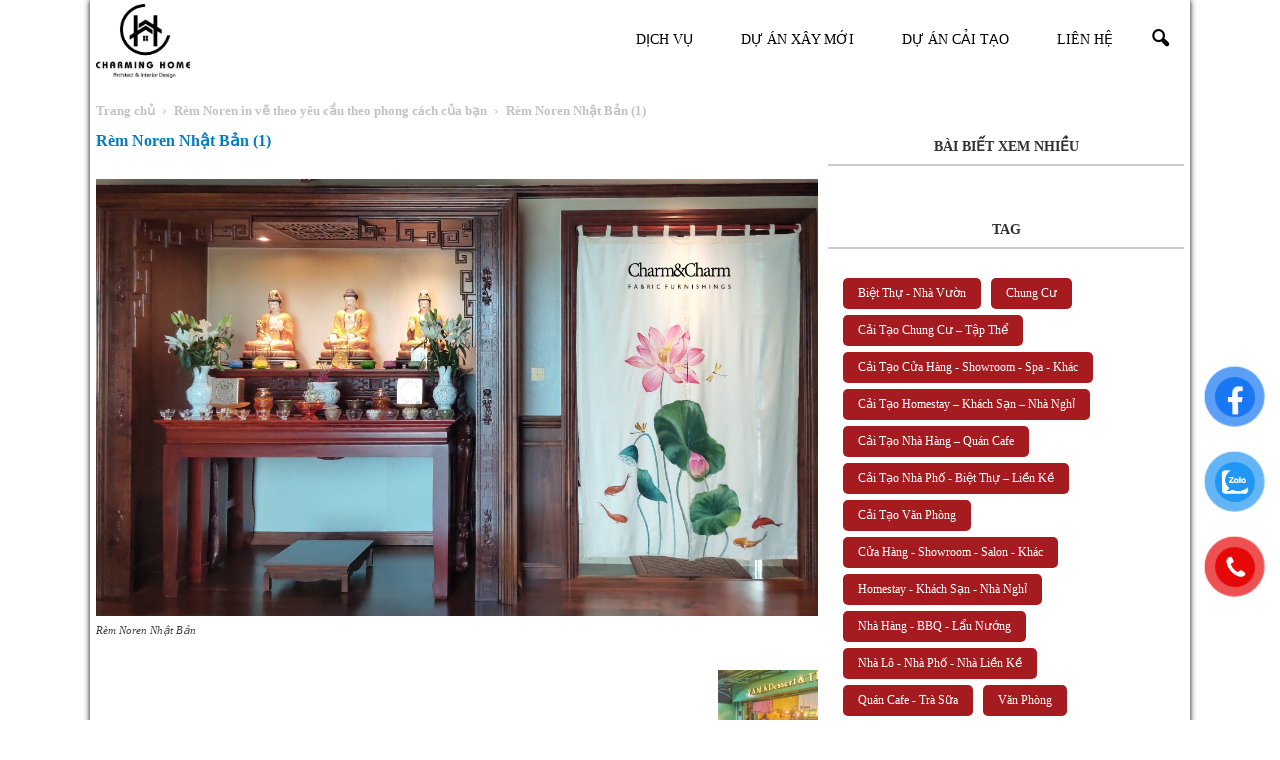

--- FILE ---
content_type: text/html; charset=UTF-8
request_url: https://charminghome.com.vn/rem-noren-in-ve-theo-yeu-cau-theo-phong-cach-cua-ban/rem-noren-nhat-ban-1/
body_size: 20806
content:
<!doctype html >
<!--[if IE 8]><html class="ie8" lang="en"> <![endif]-->
<!--[if IE 9]><html class="ie9" lang="en"> <![endif]-->
<!--[if gt IE 8]><!--><html lang="vi" prefix="og: http://ogp.me/ns#"> <!--<![endif]--><head><script data-no-optimize="1">var litespeed_docref=sessionStorage.getItem("litespeed_docref");litespeed_docref&&(Object.defineProperty(document,"referrer",{get:function(){return litespeed_docref}}),sessionStorage.removeItem("litespeed_docref"));</script> <title>Rèm Noren Nhật Bản (1) - Charming Home</title><meta charset="UTF-8" /><link data-optimized="2" rel="stylesheet" href="https://charminghome.com.vn/wp-content/litespeed/css/bfde38b28cbb0ab00b8c7e5c9fb87120.css?ver=9d5ec" /><meta name="viewport" content="width=device-width, initial-scale=1.0"><link rel="pingback" href="" /><meta name='robots' content='max-image-preview:large' /><meta name="author" content="Charming Home"><link rel="icon" type="image/png" href="http://charminghome.com.vn/wp-content/uploads/2022/06/logo-CH-cv.png"><link rel="canonical" href="https://charminghome.com.vn/rem-noren-in-ve-theo-yeu-cau-theo-phong-cach-cua-ban/rem-noren-nhat-ban-1/" /><meta property="og:locale" content="vi_VN" /><meta property="og:type" content="article" /><meta property="og:title" content="Rèm Noren Nhật Bản (1) - Charming Home" /><meta property="og:description" content="Rèm Noren Nhật Bản" /><meta property="og:url" content="https://charminghome.com.vn/rem-noren-in-ve-theo-yeu-cau-theo-phong-cach-cua-ban/rem-noren-nhat-ban-1/" /><meta property="og:site_name" content="Charming Home" /><meta property="article:publisher" content="https://www.facebook.com/charminghome.com.vn/" /><meta property="article:author" content="https://www.facebook.com/charminghome.com.vn/" /><meta property="og:image" content="https://charminghome.com.vn/wp-content/uploads/2023/02/Rèm-Noren-Nhật-Bản-1.jpg" /><meta property="og:image:secure_url" content="https://charminghome.com.vn/wp-content/uploads/2023/02/Rèm-Noren-Nhật-Bản-1.jpg" /><meta property="og:image:width" content="1280" /><meta property="og:image:height" content="774" /><meta name="twitter:card" content="summary" /><meta name="twitter:description" content="Rèm Noren Nhật Bản" /><meta name="twitter:title" content="Rèm Noren Nhật Bản (1) - Charming Home" /><meta name="twitter:image" content="https://charminghome.com.vn/wp-content/uploads/2023/02/Rèm-Noren-Nhật-Bản-1.jpg" /><meta name="twitter:creator" content="@CharmingHome_VN" /> <script type='application/ld+json' class='yoast-schema-graph yoast-schema-graph--main'>{"@context":"https://schema.org","@graph":[{"@type":"Organization","@id":"https://charminghome.com.vn/#organization","name":"Charming Home","url":"https://charminghome.com.vn/","sameAs":["https://www.facebook.com/charminghome.com.vn/","https://www.youtube.com/@charminghome4444/videos","https://www.pinterest.com/charminghomevn/"],"logo":{"@type":"ImageObject","@id":"https://charminghome.com.vn/#logo","url":"https://charminghome.com.vn/wp-content/uploads/2023/03/logo-CH-cv.png","caption":"Charming Home"},"image":{"@id":"https://charminghome.com.vn/#logo"}},{"@type":"WebSite","@id":"https://charminghome.com.vn/#website","url":"https://charminghome.com.vn/","name":"Charming Home","publisher":{"@id":"https://charminghome.com.vn/#organization"},"potentialAction":{"@type":"SearchAction","target":"https://charminghome.com.vn/?s={search_term_string}","query-input":"required name=search_term_string"}},{"@type":"WebPage","@id":"https://charminghome.com.vn/rem-noren-in-ve-theo-yeu-cau-theo-phong-cach-cua-ban/rem-noren-nhat-ban-1/#webpage","url":"https://charminghome.com.vn/rem-noren-in-ve-theo-yeu-cau-theo-phong-cach-cua-ban/rem-noren-nhat-ban-1/","inLanguage":"vi","name":"R\u00e8m Noren Nh\u1eadt B\u1ea3n (1) - Charming Home","isPartOf":{"@id":"https://charminghome.com.vn/#website"},"datePublished":"2023-02-23T06:17:15+07:00","dateModified":"2023-02-23T06:17:31+07:00","breadcrumb":{"@id":"https://charminghome.com.vn/rem-noren-in-ve-theo-yeu-cau-theo-phong-cach-cua-ban/rem-noren-nhat-ban-1/#breadcrumb"}},{"@type":"BreadcrumbList","@id":"https://charminghome.com.vn/rem-noren-in-ve-theo-yeu-cau-theo-phong-cach-cua-ban/rem-noren-nhat-ban-1/#breadcrumb","itemListElement":[{"@type":"ListItem","position":1,"item":{"@type":"WebPage","@id":"https://charminghome.com.vn/","url":"https://charminghome.com.vn/","name":"Home"}},{"@type":"ListItem","position":2,"item":{"@type":"WebPage","@id":"https://charminghome.com.vn/rem-noren-in-ve-theo-yeu-cau-theo-phong-cach-cua-ban/","url":"https://charminghome.com.vn/rem-noren-in-ve-theo-yeu-cau-theo-phong-cach-cua-ban/","name":"R\u00e8m Noren in v\u1ebd theo y\u00eau c\u1ea7u theo phong c\u00e1ch c\u1ee7a b\u1ea1n"}},{"@type":"ListItem","position":3,"item":{"@type":"WebPage","@id":"https://charminghome.com.vn/rem-noren-in-ve-theo-yeu-cau-theo-phong-cach-cua-ban/rem-noren-nhat-ban-1/","url":"https://charminghome.com.vn/rem-noren-in-ve-theo-yeu-cau-theo-phong-cach-cua-ban/rem-noren-nhat-ban-1/","name":"R\u00e8m Noren Nh\u1eadt B\u1ea3n (1)"}}]}]}</script> <link rel='dns-prefetch' href='//fonts.googleapis.com' /><style id='global-styles-inline-css' type='text/css'>body{--wp--preset--color--black: #000000;--wp--preset--color--cyan-bluish-gray: #abb8c3;--wp--preset--color--white: #ffffff;--wp--preset--color--pale-pink: #f78da7;--wp--preset--color--vivid-red: #cf2e2e;--wp--preset--color--luminous-vivid-orange: #ff6900;--wp--preset--color--luminous-vivid-amber: #fcb900;--wp--preset--color--light-green-cyan: #7bdcb5;--wp--preset--color--vivid-green-cyan: #00d084;--wp--preset--color--pale-cyan-blue: #8ed1fc;--wp--preset--color--vivid-cyan-blue: #0693e3;--wp--preset--color--vivid-purple: #9b51e0;--wp--preset--gradient--vivid-cyan-blue-to-vivid-purple: linear-gradient(135deg,rgba(6,147,227,1) 0%,rgb(155,81,224) 100%);--wp--preset--gradient--light-green-cyan-to-vivid-green-cyan: linear-gradient(135deg,rgb(122,220,180) 0%,rgb(0,208,130) 100%);--wp--preset--gradient--luminous-vivid-amber-to-luminous-vivid-orange: linear-gradient(135deg,rgba(252,185,0,1) 0%,rgba(255,105,0,1) 100%);--wp--preset--gradient--luminous-vivid-orange-to-vivid-red: linear-gradient(135deg,rgba(255,105,0,1) 0%,rgb(207,46,46) 100%);--wp--preset--gradient--very-light-gray-to-cyan-bluish-gray: linear-gradient(135deg,rgb(238,238,238) 0%,rgb(169,184,195) 100%);--wp--preset--gradient--cool-to-warm-spectrum: linear-gradient(135deg,rgb(74,234,220) 0%,rgb(151,120,209) 20%,rgb(207,42,186) 40%,rgb(238,44,130) 60%,rgb(251,105,98) 80%,rgb(254,248,76) 100%);--wp--preset--gradient--blush-light-purple: linear-gradient(135deg,rgb(255,206,236) 0%,rgb(152,150,240) 100%);--wp--preset--gradient--blush-bordeaux: linear-gradient(135deg,rgb(254,205,165) 0%,rgb(254,45,45) 50%,rgb(107,0,62) 100%);--wp--preset--gradient--luminous-dusk: linear-gradient(135deg,rgb(255,203,112) 0%,rgb(199,81,192) 50%,rgb(65,88,208) 100%);--wp--preset--gradient--pale-ocean: linear-gradient(135deg,rgb(255,245,203) 0%,rgb(182,227,212) 50%,rgb(51,167,181) 100%);--wp--preset--gradient--electric-grass: linear-gradient(135deg,rgb(202,248,128) 0%,rgb(113,206,126) 100%);--wp--preset--gradient--midnight: linear-gradient(135deg,rgb(2,3,129) 0%,rgb(40,116,252) 100%);--wp--preset--duotone--dark-grayscale: url('#wp-duotone-dark-grayscale');--wp--preset--duotone--grayscale: url('#wp-duotone-grayscale');--wp--preset--duotone--purple-yellow: url('#wp-duotone-purple-yellow');--wp--preset--duotone--blue-red: url('#wp-duotone-blue-red');--wp--preset--duotone--midnight: url('#wp-duotone-midnight');--wp--preset--duotone--magenta-yellow: url('#wp-duotone-magenta-yellow');--wp--preset--duotone--purple-green: url('#wp-duotone-purple-green');--wp--preset--duotone--blue-orange: url('#wp-duotone-blue-orange');--wp--preset--font-size--small: 13px;--wp--preset--font-size--medium: 20px;--wp--preset--font-size--large: 36px;--wp--preset--font-size--x-large: 42px;--wp--preset--spacing--20: 0.44rem;--wp--preset--spacing--30: 0.67rem;--wp--preset--spacing--40: 1rem;--wp--preset--spacing--50: 1.5rem;--wp--preset--spacing--60: 2.25rem;--wp--preset--spacing--70: 3.38rem;--wp--preset--spacing--80: 5.06rem;}:where(.is-layout-flex){gap: 0.5em;}body .is-layout-flow > .alignleft{float: left;margin-inline-start: 0;margin-inline-end: 2em;}body .is-layout-flow > .alignright{float: right;margin-inline-start: 2em;margin-inline-end: 0;}body .is-layout-flow > .aligncenter{margin-left: auto !important;margin-right: auto !important;}body .is-layout-constrained > .alignleft{float: left;margin-inline-start: 0;margin-inline-end: 2em;}body .is-layout-constrained > .alignright{float: right;margin-inline-start: 2em;margin-inline-end: 0;}body .is-layout-constrained > .aligncenter{margin-left: auto !important;margin-right: auto !important;}body .is-layout-constrained > :where(:not(.alignleft):not(.alignright):not(.alignfull)){max-width: var(--wp--style--global--content-size);margin-left: auto !important;margin-right: auto !important;}body .is-layout-constrained > .alignwide{max-width: var(--wp--style--global--wide-size);}body .is-layout-flex{display: flex;}body .is-layout-flex{flex-wrap: wrap;align-items: center;}body .is-layout-flex > *{margin: 0;}:where(.wp-block-columns.is-layout-flex){gap: 2em;}.has-black-color{color: var(--wp--preset--color--black) !important;}.has-cyan-bluish-gray-color{color: var(--wp--preset--color--cyan-bluish-gray) !important;}.has-white-color{color: var(--wp--preset--color--white) !important;}.has-pale-pink-color{color: var(--wp--preset--color--pale-pink) !important;}.has-vivid-red-color{color: var(--wp--preset--color--vivid-red) !important;}.has-luminous-vivid-orange-color{color: var(--wp--preset--color--luminous-vivid-orange) !important;}.has-luminous-vivid-amber-color{color: var(--wp--preset--color--luminous-vivid-amber) !important;}.has-light-green-cyan-color{color: var(--wp--preset--color--light-green-cyan) !important;}.has-vivid-green-cyan-color{color: var(--wp--preset--color--vivid-green-cyan) !important;}.has-pale-cyan-blue-color{color: var(--wp--preset--color--pale-cyan-blue) !important;}.has-vivid-cyan-blue-color{color: var(--wp--preset--color--vivid-cyan-blue) !important;}.has-vivid-purple-color{color: var(--wp--preset--color--vivid-purple) !important;}.has-black-background-color{background-color: var(--wp--preset--color--black) !important;}.has-cyan-bluish-gray-background-color{background-color: var(--wp--preset--color--cyan-bluish-gray) !important;}.has-white-background-color{background-color: var(--wp--preset--color--white) !important;}.has-pale-pink-background-color{background-color: var(--wp--preset--color--pale-pink) !important;}.has-vivid-red-background-color{background-color: var(--wp--preset--color--vivid-red) !important;}.has-luminous-vivid-orange-background-color{background-color: var(--wp--preset--color--luminous-vivid-orange) !important;}.has-luminous-vivid-amber-background-color{background-color: var(--wp--preset--color--luminous-vivid-amber) !important;}.has-light-green-cyan-background-color{background-color: var(--wp--preset--color--light-green-cyan) !important;}.has-vivid-green-cyan-background-color{background-color: var(--wp--preset--color--vivid-green-cyan) !important;}.has-pale-cyan-blue-background-color{background-color: var(--wp--preset--color--pale-cyan-blue) !important;}.has-vivid-cyan-blue-background-color{background-color: var(--wp--preset--color--vivid-cyan-blue) !important;}.has-vivid-purple-background-color{background-color: var(--wp--preset--color--vivid-purple) !important;}.has-black-border-color{border-color: var(--wp--preset--color--black) !important;}.has-cyan-bluish-gray-border-color{border-color: var(--wp--preset--color--cyan-bluish-gray) !important;}.has-white-border-color{border-color: var(--wp--preset--color--white) !important;}.has-pale-pink-border-color{border-color: var(--wp--preset--color--pale-pink) !important;}.has-vivid-red-border-color{border-color: var(--wp--preset--color--vivid-red) !important;}.has-luminous-vivid-orange-border-color{border-color: var(--wp--preset--color--luminous-vivid-orange) !important;}.has-luminous-vivid-amber-border-color{border-color: var(--wp--preset--color--luminous-vivid-amber) !important;}.has-light-green-cyan-border-color{border-color: var(--wp--preset--color--light-green-cyan) !important;}.has-vivid-green-cyan-border-color{border-color: var(--wp--preset--color--vivid-green-cyan) !important;}.has-pale-cyan-blue-border-color{border-color: var(--wp--preset--color--pale-cyan-blue) !important;}.has-vivid-cyan-blue-border-color{border-color: var(--wp--preset--color--vivid-cyan-blue) !important;}.has-vivid-purple-border-color{border-color: var(--wp--preset--color--vivid-purple) !important;}.has-vivid-cyan-blue-to-vivid-purple-gradient-background{background: var(--wp--preset--gradient--vivid-cyan-blue-to-vivid-purple) !important;}.has-light-green-cyan-to-vivid-green-cyan-gradient-background{background: var(--wp--preset--gradient--light-green-cyan-to-vivid-green-cyan) !important;}.has-luminous-vivid-amber-to-luminous-vivid-orange-gradient-background{background: var(--wp--preset--gradient--luminous-vivid-amber-to-luminous-vivid-orange) !important;}.has-luminous-vivid-orange-to-vivid-red-gradient-background{background: var(--wp--preset--gradient--luminous-vivid-orange-to-vivid-red) !important;}.has-very-light-gray-to-cyan-bluish-gray-gradient-background{background: var(--wp--preset--gradient--very-light-gray-to-cyan-bluish-gray) !important;}.has-cool-to-warm-spectrum-gradient-background{background: var(--wp--preset--gradient--cool-to-warm-spectrum) !important;}.has-blush-light-purple-gradient-background{background: var(--wp--preset--gradient--blush-light-purple) !important;}.has-blush-bordeaux-gradient-background{background: var(--wp--preset--gradient--blush-bordeaux) !important;}.has-luminous-dusk-gradient-background{background: var(--wp--preset--gradient--luminous-dusk) !important;}.has-pale-ocean-gradient-background{background: var(--wp--preset--gradient--pale-ocean) !important;}.has-electric-grass-gradient-background{background: var(--wp--preset--gradient--electric-grass) !important;}.has-midnight-gradient-background{background: var(--wp--preset--gradient--midnight) !important;}.has-small-font-size{font-size: var(--wp--preset--font-size--small) !important;}.has-medium-font-size{font-size: var(--wp--preset--font-size--medium) !important;}.has-large-font-size{font-size: var(--wp--preset--font-size--large) !important;}.has-x-large-font-size{font-size: var(--wp--preset--font-size--x-large) !important;}
.wp-block-navigation a:where(:not(.wp-element-button)){color: inherit;}
:where(.wp-block-columns.is-layout-flex){gap: 2em;}
.wp-block-pullquote{font-size: 1.5em;line-height: 1.6;}</style> <script type="litespeed/javascript" data-src='https://charminghome.com.vn/wp-includes/js/jquery/jquery.min.js' id='jquery-core-js'></script> <link rel="https://api.w.org/" href="https://charminghome.com.vn/wp-json/" /><link rel="alternate" type="application/json" href="https://charminghome.com.vn/wp-json/wp/v2/media/11407" /><link rel="alternate" type="application/json+oembed" href="https://charminghome.com.vn/wp-json/oembed/1.0/embed?url=https%3A%2F%2Fcharminghome.com.vn%2Frem-noren-in-ve-theo-yeu-cau-theo-phong-cach-cua-ban%2Frem-noren-nhat-ban-1%2F" /><link rel="alternate" type="text/xml+oembed" href="https://charminghome.com.vn/wp-json/oembed/1.0/embed?url=https%3A%2F%2Fcharminghome.com.vn%2Frem-noren-in-ve-theo-yeu-cau-theo-phong-cach-cua-ban%2Frem-noren-nhat-ban-1%2F&#038;format=xml" /><meta name="generator" content="Redux 4.5.10" /> <script type="litespeed/javascript" data-src="https://www.googletagmanager.com/gtag/js?id=G-2YYGMF6K8N"></script> <script type="litespeed/javascript">window.dataLayer=window.dataLayer||[];function gtag(){dataLayer.push(arguments)}
gtag('js',new Date());gtag('config','G-2YYGMF6K8N')</script><style id="scrolltop-custom-style">#scrollUp {border-radius:3px;opacity:0.7;bottom:20px;left:20px;background:#000000;;}
		#scrollUp:hover{opacity:1;}
        .top-icon{stroke:#ffffff;}</style>
<!--[if lt IE 9]><script src="https://html5shim.googlecode.com/svn/trunk/html5.js"></script><![endif]--><meta name="generator" content="Powered by Visual Composer - drag and drop page builder for WordPress."/>
<!--[if lte IE 9]><link rel="stylesheet" type="text/css" href="https://charminghome.com.vn/wp-content/plugins/js_composer/assets/css/vc_lte_ie9.min.css" media="screen"><![endif]--><!--[if IE  8]><link rel="stylesheet" type="text/css" href="https://charminghome.com.vn/wp-content/plugins/js_composer/assets/css/vc-ie8.min.css" media="screen"><![endif]-->
 <script type="litespeed/javascript">var tdBlocksArray=[];function tdBlock(){this.id='';this.block_type=1;this.atts='';this.td_column_number='';this.td_current_page=1;this.post_count=0;this.found_posts=0;this.max_num_pages=0;this.td_filter_value='';this.is_ajax_running=!1;this.td_user_action='';this.header_color='';this.ajax_pagination_infinite_stop=''}(function(){var htmlTag=document.getElementsByTagName("html")[0];if(navigator.userAgent.indexOf("MSIE 10.0")>-1){htmlTag.className+=' ie10'}
if(!!navigator.userAgent.match(/Trident.*rv\:11\./)){htmlTag.className+=' ie11'}
if(/(iPad|iPhone|iPod)/g.test(navigator.userAgent)){htmlTag.className+=' td-md-is-ios'}
var user_agent=navigator.userAgent.toLowerCase();if(user_agent.indexOf("android")>-1){htmlTag.className+=' td-md-is-android'}
if(-1!==navigator.userAgent.indexOf('Mac OS X')){htmlTag.className+=' td-md-is-os-x'}
if(/chrom(e|ium)/.test(navigator.userAgent.toLowerCase())){htmlTag.className+=' td-md-is-chrome'}
if(-1!==navigator.userAgent.indexOf('Firefox')){htmlTag.className+=' td-md-is-firefox'}
if(-1!==navigator.userAgent.indexOf('Safari')&&-1===navigator.userAgent.indexOf('Chrome')){htmlTag.className+=' td-md-is-safari'}})();var tdLocalCache={};(function(){"use strict";tdLocalCache={data:{},remove:function(resource_id){delete tdLocalCache.data[resource_id]},exist:function(resource_id){return tdLocalCache.data.hasOwnProperty(resource_id)&&tdLocalCache.data[resource_id]!==null},get:function(resource_id){return tdLocalCache.data[resource_id]},set:function(resource_id,cachedData){tdLocalCache.remove(resource_id);tdLocalCache.data[resource_id]=cachedData}}})();var td_viewport_interval_list=[{"limitBottom":767,"sidebarWidth":228},{"limitBottom":1018,"sidebarWidth":300},{"limitBottom":1140,"sidebarWidth":324}];var td_animation_stack_effect="type1";var tds_animation_stack=!0;var td_animation_stack_specific_selectors=".entry-thumb, img[class*=\"wp-image-\"], a.td-sml-link-to-image > img";var td_animation_stack_general_selectors=".td-animation-stack .entry-thumb, .post .entry-thumb, .post img[class*=\"wp-image-\"], .post a.td-sml-link-to-image > img";var td_ajax_url="https:\/\/charminghome.com.vn\/wp-admin\/admin-ajax.php?td_theme_name=Newspaper&v=7.4";var td_get_template_directory_uri="https:\/\/charminghome.com.vn\/wp-content\/themes\/Newspaper";var tds_snap_menu="smart_snap_mobile";var tds_logo_on_sticky="show_header_logo";var tds_header_style="6";var td_please_wait="Vui l\u00f2ng ch\u1edd...";var td_email_user_pass_incorrect="Ng\u01b0\u1eddi d\u00f9ng ho\u1eb7c m\u1eadt kh\u1ea9u kh\u00f4ng ch\u00ednh x\u00e1c!";var td_email_user_incorrect="Email ho\u1eb7c t\u00e0i kho\u1ea3n kh\u00f4ng ch\u00ednh x\u00e1c!";var td_email_incorrect="Email kh\u00f4ng \u0111\u00fang!";var tds_more_articles_on_post_enable="";var tds_more_articles_on_post_time_to_wait="";var tds_more_articles_on_post_pages_distance_from_top=0;var tds_theme_color_site_wide="#424242";var tds_smart_sidebar="";var tdThemeName="Newspaper";var td_magnific_popup_translation_tPrev="Tr\u01b0\u1edbc (Left arrow key)";var td_magnific_popup_translation_tNext="Ti\u1ebfp (Right arrow key)";var td_magnific_popup_translation_tCounter="%curr% c\u1ee7a %total%";var td_magnific_popup_translation_ajax_tError="Kh\u00f4ng th\u1ec3 t\u1ea3i n\u1ed9i dung t\u1ea1i %url%";var td_magnific_popup_translation_image_tError="Kh\u00f4ng th\u1ec3 t\u1ea3i \u1ea3nh #%curr%";var td_ad_background_click_link="";var td_ad_background_click_target=""</script> <style>.td-header-wrap .black-menu .sf-menu > .current-menu-item > a,
    .td-header-wrap .black-menu .sf-menu > .current-menu-ancestor > a,
    .td-header-wrap .black-menu .sf-menu > .current-category-ancestor > a,
    .td-header-wrap .black-menu .sf-menu > li > a:hover,
    .td-header-wrap .black-menu .sf-menu > .sfHover > a,
    .td-header-style-12 .td-header-menu-wrap-full,
    .sf-menu > .current-menu-item > a:after,
    .sf-menu > .current-menu-ancestor > a:after,
    .sf-menu > .current-category-ancestor > a:after,
    .sf-menu > li:hover > a:after,
    .sf-menu > .sfHover > a:after,
    .sf-menu ul .td-menu-item > a:hover,
    .sf-menu ul .sfHover > a,
    .sf-menu ul .current-menu-ancestor > a,
    .sf-menu ul .current-category-ancestor > a,
    .sf-menu ul .current-menu-item > a,
    .td-header-style-12 .td-affix,
    .header-search-wrap .td-drop-down-search:after,
    .header-search-wrap .td-drop-down-search .btn:hover,
    input[type=submit]:hover,
    .td-read-more a,
    .td-post-category:hover,
    .td-grid-style-1.td-hover-1 .td-big-grid-post:hover .td-post-category,
    .td-grid-style-5.td-hover-1 .td-big-grid-post:hover .td-post-category,
    .td_top_authors .td-active .td-author-post-count,
    .td_top_authors .td-active .td-author-comments-count,
    .td_top_authors .td_mod_wrap:hover .td-author-post-count,
    .td_top_authors .td_mod_wrap:hover .td-author-comments-count,
    .td-404-sub-sub-title a:hover,
    .td-search-form-widget .wpb_button:hover,
    .td-rating-bar-wrap div,
    .td_category_template_3 .td-current-sub-category,
    .dropcap,
    .td_wrapper_video_playlist .td_video_controls_playlist_wrapper,
    .wpb_default,
    .wpb_default:hover,
    .td-left-smart-list:hover,
    .td-right-smart-list:hover,
    .woocommerce-checkout .woocommerce input.button:hover,
    .woocommerce-page .woocommerce a.button:hover,
    .woocommerce-account div.woocommerce .button:hover,
    #bbpress-forums button:hover,
    .bbp_widget_login .button:hover,
    .td-footer-wrapper .td-post-category,
    .td-footer-wrapper .widget_product_search input[type="submit"]:hover,
    .woocommerce .product a.button:hover,
    .woocommerce .product #respond input#submit:hover,
    .woocommerce .checkout input#place_order:hover,
    .woocommerce .woocommerce.widget .button:hover,
    .single-product .product .summary .cart .button:hover,
    .woocommerce-cart .woocommerce table.cart .button:hover,
    .woocommerce-cart .woocommerce .shipping-calculator-form .button:hover,
    .td-next-prev-wrap a:hover,
    .td-load-more-wrap a:hover,
    .td-post-small-box a:hover,
    .page-nav .current,
    .page-nav:first-child > div,
    .td_category_template_8 .td-category-header .td-category a.td-current-sub-category,
    .td_category_template_4 .td-category-siblings .td-category a:hover,
    #bbpress-forums .bbp-pagination .current,
    #bbpress-forums #bbp-single-user-details #bbp-user-navigation li.current a,
    .td-theme-slider:hover .slide-meta-cat a,
    a.vc_btn-black:hover,
    .td-trending-now-wrapper:hover .td-trending-now-title,
    .td-scroll-up,
    .td-smart-list-button:hover,
    .td-weather-information:before,
    .td-weather-week:before,
    .td_block_exchange .td-exchange-header:before,
    .td_block_big_grid_9.td-grid-style-1 .td-post-category,
    .td_block_big_grid_9.td-grid-style-5 .td-post-category,
    .td-grid-style-6.td-hover-1 .td-module-thumb:after {
        background-color: #424242;
    }

    .woocommerce .woocommerce-message .button:hover,
    .woocommerce .woocommerce-error .button:hover,
    .woocommerce .woocommerce-info .button:hover {
        background-color: #424242 !important;
    }

    .woocommerce .product .onsale,
    .woocommerce.widget .ui-slider .ui-slider-handle {
        background: none #424242;
    }

    .woocommerce.widget.widget_layered_nav_filters ul li a {
        background: none repeat scroll 0 0 #424242 !important;
    }

    a,
    cite a:hover,
    .td_mega_menu_sub_cats .cur-sub-cat,
    .td-mega-span h3 a:hover,
    .td_mod_mega_menu:hover .entry-title a,
    .header-search-wrap .result-msg a:hover,
    .top-header-menu li a:hover,
    .top-header-menu .current-menu-item > a,
    .top-header-menu .current-menu-ancestor > a,
    .top-header-menu .current-category-ancestor > a,
    .td-social-icon-wrap > a:hover,
    .td-header-sp-top-widget .td-social-icon-wrap a:hover,
    .td-page-content blockquote p,
    .td-post-content blockquote p,
    .mce-content-body blockquote p,
    .comment-content blockquote p,
    .wpb_text_column blockquote p,
    .td_block_text_with_title blockquote p,
    .td_module_wrap:hover .entry-title a,
    .td-subcat-filter .td-subcat-list a:hover,
    .td-subcat-filter .td-subcat-dropdown a:hover,
    .td_quote_on_blocks,
    .dropcap2,
    .dropcap3,
    .td_top_authors .td-active .td-authors-name a,
    .td_top_authors .td_mod_wrap:hover .td-authors-name a,
    .td-post-next-prev-content a:hover,
    .author-box-wrap .td-author-social a:hover,
    .td-author-name a:hover,
    .td-author-url a:hover,
    .td_mod_related_posts:hover h3 > a,
    .td-post-template-11 .td-related-title .td-related-left:hover,
    .td-post-template-11 .td-related-title .td-related-right:hover,
    .td-post-template-11 .td-related-title .td-cur-simple-item,
    .td-post-template-11 .td_block_related_posts .td-next-prev-wrap a:hover,
    .comment-reply-link:hover,
    .logged-in-as a:hover,
    #cancel-comment-reply-link:hover,
    .td-search-query,
    .td-category-header .td-pulldown-category-filter-link:hover,
    .td-category-siblings .td-subcat-dropdown a:hover,
    .td-category-siblings .td-subcat-dropdown a.td-current-sub-category,
    .widget a:hover,
    .widget_calendar tfoot a:hover,
    .woocommerce a.added_to_cart:hover,
    #bbpress-forums li.bbp-header .bbp-reply-content span a:hover,
    #bbpress-forums .bbp-forum-freshness a:hover,
    #bbpress-forums .bbp-topic-freshness a:hover,
    #bbpress-forums .bbp-forums-list li a:hover,
    #bbpress-forums .bbp-forum-title:hover,
    #bbpress-forums .bbp-topic-permalink:hover,
    #bbpress-forums .bbp-topic-started-by a:hover,
    #bbpress-forums .bbp-topic-started-in a:hover,
    #bbpress-forums .bbp-body .super-sticky li.bbp-topic-title .bbp-topic-permalink,
    #bbpress-forums .bbp-body .sticky li.bbp-topic-title .bbp-topic-permalink,
    .widget_display_replies .bbp-author-name,
    .widget_display_topics .bbp-author-name,
    .footer-text-wrap .footer-email-wrap a,
    .td-subfooter-menu li a:hover,
    .footer-social-wrap a:hover,
    a.vc_btn-black:hover,
    .td-smart-list-dropdown-wrap .td-smart-list-button:hover,
    .td_module_17 .td-read-more a:hover,
    .td_module_18 .td-read-more a:hover,
    .td_module_19 .td-post-author-name a:hover,
    .td-instagram-user a {
        color: #424242;
    }

    a.vc_btn-black.vc_btn_square_outlined:hover,
    a.vc_btn-black.vc_btn_outlined:hover,
    .td-mega-menu-page .wpb_content_element ul li a:hover {
        color: #424242 !important;
    }

    .td-next-prev-wrap a:hover,
    .td-load-more-wrap a:hover,
    .td-post-small-box a:hover,
    .page-nav .current,
    .page-nav:first-child > div,
    .td_category_template_8 .td-category-header .td-category a.td-current-sub-category,
    .td_category_template_4 .td-category-siblings .td-category a:hover,
    #bbpress-forums .bbp-pagination .current,
    .post .td_quote_box,
    .page .td_quote_box,
    a.vc_btn-black:hover {
        border-color: #424242;
    }

    .td_wrapper_video_playlist .td_video_currently_playing:after {
        border-color: #424242 !important;
    }

    .header-search-wrap .td-drop-down-search:before {
        border-color: transparent transparent #424242 transparent;
    }

    .block-title > span,
    .block-title > a,
    .block-title > label,
    .widgettitle,
    .widgettitle:after,
    .td-trending-now-title,
    .td-trending-now-wrapper:hover .td-trending-now-title,
    .wpb_tabs li.ui-tabs-active a,
    .wpb_tabs li:hover a,
    .vc_tta-container .vc_tta-color-grey.vc_tta-tabs-position-top.vc_tta-style-classic .vc_tta-tabs-container .vc_tta-tab.vc_active > a,
    .vc_tta-container .vc_tta-color-grey.vc_tta-tabs-position-top.vc_tta-style-classic .vc_tta-tabs-container .vc_tta-tab:hover > a,
    .td-related-title .td-cur-simple-item,
    .woocommerce .product .products h2,
    .td-subcat-filter .td-subcat-dropdown:hover .td-subcat-more {
    	background-color: #424242;
    }

    .woocommerce div.product .woocommerce-tabs ul.tabs li.active {
    	background-color: #424242 !important;
    }

    .block-title,
    .td-related-title,
    .wpb_tabs .wpb_tabs_nav,
    .vc_tta-container .vc_tta-color-grey.vc_tta-tabs-position-top.vc_tta-style-classic .vc_tta-tabs-container,
    .woocommerce div.product .woocommerce-tabs ul.tabs:before {
        border-color: #424242;
    }
    .td_block_wrap .td-subcat-item .td-cur-simple-item {
	    color: #424242;
	}


    
    .td-grid-style-4 .entry-title
    {
        background-color: rgba(66, 66, 66, 0.7);
    }

    
    .block-title > span,
    .block-title > span > a,
    .block-title > a,
    .block-title > label,
    .widgettitle,
    .widgettitle:after,
    .td-trending-now-title,
    .td-trending-now-wrapper:hover .td-trending-now-title,
    .wpb_tabs li.ui-tabs-active a,
    .wpb_tabs li:hover a,
    .vc_tta-container .vc_tta-color-grey.vc_tta-tabs-position-top.vc_tta-style-classic .vc_tta-tabs-container .vc_tta-tab.vc_active > a,
    .vc_tta-container .vc_tta-color-grey.vc_tta-tabs-position-top.vc_tta-style-classic .vc_tta-tabs-container .vc_tta-tab:hover > a,
    .td-related-title .td-cur-simple-item,
    .woocommerce .product .products h2,
    .td-subcat-filter .td-subcat-dropdown:hover .td-subcat-more,
    .td-weather-information:before,
    .td-weather-week:before,
    .td_block_exchange .td-exchange-header:before {
        background-color: #ffffff;
    }

    .woocommerce div.product .woocommerce-tabs ul.tabs li.active {
    	background-color: #ffffff !important;
    }

    .block-title,
    .td-related-title,
    .wpb_tabs .wpb_tabs_nav,
    .vc_tta-container .vc_tta-color-grey.vc_tta-tabs-position-top.vc_tta-style-classic .vc_tta-tabs-container,
    .woocommerce div.product .woocommerce-tabs ul.tabs:before {
        border-color: #ffffff;
    }

    
    .block-title > span,
    .block-title > span > a,
    .widget_rss .block-title .rsswidget,
    .block-title > a,
    .widgettitle,
    .widgettitle > a,
    .td-trending-now-title,
    .wpb_tabs li.ui-tabs-active a,
    .wpb_tabs li:hover a,
    .vc_tta-container .vc_tta-color-grey.vc_tta-tabs-position-top.vc_tta-style-classic .vc_tta-tabs-container .vc_tta-tab.vc_active > a,
    .vc_tta-container .vc_tta-color-grey.vc_tta-tabs-position-top.vc_tta-style-classic .vc_tta-tabs-container .vc_tta-tab:hover > a,
    .td-related-title .td-cur-simple-item,
    .woocommerce div.product .woocommerce-tabs ul.tabs li.active,
    .woocommerce .product .products h2 {
    	color: #333333;
    }


    
    .td-header-wrap .td-header-menu-wrap-full,
    .sf-menu > .current-menu-ancestor > a,
    .sf-menu > .current-category-ancestor > a,
    .td-header-menu-wrap.td-affix,
    .td-header-style-3 .td-header-main-menu,
    .td-header-style-3 .td-affix .td-header-main-menu,
    .td-header-style-4 .td-header-main-menu,
    .td-header-style-4 .td-affix .td-header-main-menu,
    .td-header-style-8 .td-header-menu-wrap.td-affix,
    .td-header-style-8 .td-header-top-menu-full {
		background-color: #ffffff;
    }


    .td-boxed-layout .td-header-style-3 .td-header-menu-wrap,
    .td-boxed-layout .td-header-style-4 .td-header-menu-wrap {
    	background-color: #ffffff !important;
    }


    @media (min-width: 1019px) {
        .td-header-style-1 .td-header-sp-recs,
        .td-header-style-1 .td-header-sp-logo {
            margin-bottom: 28px;
        }
    }

    @media (min-width: 768px) and (max-width: 1018px) {
        .td-header-style-1 .td-header-sp-recs,
        .td-header-style-1 .td-header-sp-logo {
            margin-bottom: 14px;
        }
    }

    .td-header-style-7 .td-header-top-menu {
        border-bottom: none;
    }


    
    .sf-menu ul .td-menu-item > a:hover,
    .sf-menu ul .sfHover > a,
    .sf-menu ul .current-menu-ancestor > a,
    .sf-menu ul .current-category-ancestor > a,
    .sf-menu ul .current-menu-item > a,
    .sf-menu > .current-menu-item > a:after,
    .sf-menu > .current-menu-ancestor > a:after,
    .sf-menu > .current-category-ancestor > a:after,
    .sf-menu > li:hover > a:after,
    .sf-menu > .sfHover > a:after,
    .td_block_mega_menu .td-next-prev-wrap a:hover,
    .td-mega-span .td-post-category:hover,
    .td-header-wrap .black-menu .sf-menu > li > a:hover,
    .td-header-wrap .black-menu .sf-menu > .current-menu-ancestor > a,
    .td-header-wrap .black-menu .sf-menu > .sfHover > a,
    .header-search-wrap .td-drop-down-search:after,
    .header-search-wrap .td-drop-down-search .btn:hover,
    .td-header-wrap .black-menu .sf-menu > .current-menu-item > a,
    .td-header-wrap .black-menu .sf-menu > .current-menu-ancestor > a,
    .td-header-wrap .black-menu .sf-menu > .current-category-ancestor > a {
        background-color: #ffffff;
    }


    .td_block_mega_menu .td-next-prev-wrap a:hover {
        border-color: #ffffff;
    }

    .header-search-wrap .td-drop-down-search:before {
        border-color: transparent transparent #ffffff transparent;
    }

    .td_mega_menu_sub_cats .cur-sub-cat,
    .td_mod_mega_menu:hover .entry-title a {
        color: #ffffff;
    }


    
    .td-header-wrap .td-header-menu-wrap .sf-menu > li > a,
    .td-header-wrap .header-search-wrap .td-icon-search {
        color: #000000;
    }


    
    @media (max-width: 767px) {
        body .td-header-wrap .td-header-main-menu {
            background-color: #000000 !important;
        }
    }


    
    .td-menu-background:before,
    .td-search-background:before {
        background: #000000;
        background: -moz-linear-gradient(top, #000000 0%, #ffffff 100%);
        background: -webkit-gradient(left top, left bottom, color-stop(0%, #000000), color-stop(100%, #ffffff));
        background: -webkit-linear-gradient(top, #000000 0%, #ffffff 100%);
        background: -o-linear-gradient(top, #000000 0%, @mobileu_gradient_two_mob 100%);
        background: -ms-linear-gradient(top, #000000 0%, #ffffff 100%);
        background: linear-gradient(to bottom, #000000 0%, #ffffff 100%);
        filter: progid:DXImageTransform.Microsoft.gradient( startColorstr='#000000', endColorstr='#ffffff', GradientType=0 );
    }

    
    .td-mobile-content .current-menu-item > a,
    .td-mobile-content .current-menu-ancestor > a,
    .td-mobile-content .current-category-ancestor > a,
    #td-mobile-nav .td-menu-login-section a:hover,
    #td-mobile-nav .td-register-section a:hover,
    #td-mobile-nav .td-menu-socials-wrap a:hover i,
    .td-search-close a:hover i {
        color: #eeee22;
    }

    
    .top-header-menu > li > a,
    .td-weather-top-widget .td-weather-now .td-big-degrees,
    .td-weather-top-widget .td-weather-header .td-weather-city,
    .td-header-sp-top-menu .td_data_time {
        font-family:Cabin;
	font-size:14px;
	
    }
    
    .top-header-menu .menu-item-has-children li a {
    	font-family:Cabin;
	font-size:14px;
	
    }
    
    ul.sf-menu > .td-menu-item > a {
        font-family:Cabin;
	font-size:14px;
	text-transform:none;
	
    }
    
    .sf-menu ul .td-menu-item a {
        font-family:Cabin;
	font-size:14px;
	
    }
	
    .td_mod_mega_menu .item-details a {
        font-family:Cabin;
	font-size:14px;
	
    }
    
    .td_mega_menu_sub_cats .block-mega-child-cats a {
        font-family:Cabin;
	font-size:14px;
	
    }
    
    .td-mobile-content .td-mobile-main-menu > li > a {
        font-family:Cabin;
	font-size:14px;
	font-weight:bold;
	
    }
    
    .td-mobile-content .sub-menu a {
        font-family:Cabin;
	font-size:14px;
	
    }



	
    .block-title > span,
    .block-title > a,
    .widgettitle,
    .td-trending-now-title,
    .wpb_tabs li a,
    .vc_tta-container .vc_tta-color-grey.vc_tta-tabs-position-top.vc_tta-style-classic .vc_tta-tabs-container .vc_tta-tab > a,
    .td-related-title a,
    .woocommerce div.product .woocommerce-tabs ul.tabs li a,
    .woocommerce .product .products h2 {
        font-family:Cabin;
	font-size:14px;
	text-transform:uppercase;
	
    }
    
    .td-post-author-name a {
        font-family:Cabin;
	font-size:12px;
	
    }
    
    .td-post-date .entry-date {
        font-family:Cabin;
	font-size:12px;
	
    }
    
    .td-module-comments a,
    .td-post-views span,
    .td-post-comments a {
        font-family:Cabin;
	font-size:12px;
	
    }
    
    .td-big-grid-meta .td-post-category,
    .td_module_wrap .td-post-category,
    .td-module-image .td-post-category {
        font-family:Cabin;
	font-size:12px;
	
    }
    
    .td-subcat-filter .td-subcat-dropdown a,
    .td-subcat-filter .td-subcat-list a,
    .td-subcat-filter .td-subcat-dropdown span {
        font-family:Cabin;
	font-size:12px;
	
    }
    
    .td-excerpt {
        font-family:Cabin;
	font-size:12px;
	
    }


	
	.td_module_wrap .td-module-title {
		font-family:Cabin;
	
	}
     
    .td_module_1 .td-module-title {
    	font-family:Cabin;
	font-size:14px;
	
    }
    
    .td_module_2 .td-module-title {
    	font-family:Cabin;
	font-size:14px;
	
    }
    
    .td_module_3 .td-module-title {
    	font-family:Cabin;
	font-size:14px;
	
    }
    
    .td_module_4 .td-module-title {
    	font-family:Cabin;
	font-size:14px;
	
    }
    
    .td_module_5 .td-module-title {
    	font-family:Cabin;
	font-size:14px;
	
    }
    
    .td_module_6 .td-module-title {
    	font-family:Cabin;
	font-size:12px;
	
    }
    
    .td_module_7 .td-module-title {
    	font-family:Cabin;
	font-size:12px;
	
    }
    
    .td_module_8 .td-module-title {
    	font-family:Cabin;
	font-size:12px;
	
    }
    
    .td_module_9 .td-module-title {
    	font-family:Cabin;
	font-size:12px;
	
    }
    
    .td_module_10 .td-module-title {
    	font-family:Cabin;
	font-size:12px;
	
    }
    
    .td_module_11 .td-module-title {
    	font-family:Cabin;
	font-size:12px;
	
    }
    
    .td_module_12 .td-module-title {
    	font-family:Cabin;
	font-size:12px;
	
    }
    
    .td_module_13 .td-module-title {
    	font-family:Cabin;
	font-size:12px;
	
    }
    
    .td_module_14 .td-module-title {
    	font-family:Cabin;
	font-size:12px;
	
    }
    
    .td_module_15 .entry-title {
    	font-family:Cabin;
	font-size:12px;
	
    }
    
    .td_module_16 .td-module-title {
    	font-family:Cabin;
	font-size:12px;
	
    }
    
    .td_module_17 .td-module-title {
    	font-family:Cabin;
	font-size:12px;
	
    }
    
    .td_module_18 .td-module-title {
    	font-family:Cabin;
	font-size:12px;
	
    }
    
    .td_module_19 .td-module-title {
    	font-family:Cabin;
	font-size:12px;
	
    }




	
	.td_block_trending_now .entry-title a,
	.td-theme-slider .td-module-title a,
    .td-big-grid-post .entry-title {
		font-family:Cabin;
	
	}
    
    .td_module_mx1 .td-module-title a {
    	font-family:Cabin;
	font-size:14px;
	
    }
    
    .td_module_mx2 .td-module-title a {
    	font-family:Cabin;
	font-size:14px;
	
    }
    
    .td_module_mx3 .td-module-title a {
    	font-family:Cabin;
	font-size:14px;
	
    }
    
    .td_module_mx4 .td-module-title a {
    	font-family:Cabin;
	font-size:14px;
	
    }
    
    .td_module_mx7 .td-module-title a {
    	font-family:Cabin;
	
    }
    
    .td_module_mx8 .td-module-title a {
    	font-family:Cabin;
	
    }
    
    .td_module_mx9 .td-module-title a {
    	font-family:Cabin;
	
    }
    
    .td_module_mx16 .td-module-title a {
    	font-family:Cabin;
	
    }
    
    .td_module_mx17 .td-module-title a {
    	font-family:Cabin;
	
    }
    
    .td_block_trending_now .entry-title a {
    	font-family:Cabin;
	
    }
    
    .td-theme-slider.iosSlider-col-1 .td-module-title a {
        font-family:Cabin;
	
    }
    
    .td-theme-slider.iosSlider-col-2 .td-module-title a {
        font-family:Cabin;
	
    }
    
    .td-theme-slider.iosSlider-col-3 .td-module-title a {
        font-family:Cabin;
	
    }
    
    .td-big-grid-post.td-big-thumb .td-big-grid-meta,
    .td-big-thumb .td-big-grid-meta .entry-title {
        font-family:Cabin;
	
    }
    
    .td-big-grid-post.td-medium-thumb .td-big-grid-meta,
    .td-medium-thumb .td-big-grid-meta .entry-title {
        font-family:Cabin;
	
    }
    
    .td-big-grid-post.td-small-thumb .td-big-grid-meta,
    .td-small-thumb .td-big-grid-meta .entry-title {
        font-family:Cabin;
	
    }
    
    .td-big-grid-post.td-tiny-thumb .td-big-grid-meta,
    .td-tiny-thumb .td-big-grid-meta .entry-title {
        font-family:Cabin;
	
    }
    
    .homepage-post .td-post-template-8 .td-post-header .entry-title {
        font-family:Cabin;
	
    }


    
	#td-mobile-nav,
	#td-mobile-nav .wpb_button,
	.td-search-wrap-mob {
		font-family:Cabin;
	
	}


	
	.post .td-post-header .entry-title {
		font-family:Cabin;
	
	}
    
    .td-post-template-default .td-post-header .entry-title {
        font-family:Cabin;
	font-size:22px;
	font-weight:bold;
	
    }
    
    .td-post-template-1 .td-post-header .entry-title {
        font-family:Cabin;
	font-size:22px;
	font-weight:bold;
	
    }
    
    .td-post-template-2 .td-post-header .entry-title {
        font-family:Cabin;
	font-size:22px;
	font-weight:bold;
	
    }
    
    .td-post-template-3 .td-post-header .entry-title {
        font-family:Cabin;
	font-size:22px;
	font-weight:bold;
	
    }
    
    .td-post-template-4 .td-post-header .entry-title {
        font-family:Cabin;
	font-size:22px;
	font-weight:bold;
	
    }
    
    .td-post-template-5 .td-post-header .entry-title {
        font-family:Cabin;
	font-size:22px;
	font-weight:bold;
	
    }
    
    .td-post-template-6 .td-post-header .entry-title {
        font-family:Cabin;
	font-size:22px;
	font-weight:bold;
	
    }
    
    .td-post-template-7 .td-post-header .entry-title {
        font-family:Cabin;
	font-size:12px;
	
    }
    
    .td-post-template-8 .td-post-header .entry-title {
        font-family:Cabin;
	font-size:12px;
	
    }
    
    .td-post-template-9 .td-post-header .entry-title {
        font-family:Cabin;
	font-size:12px;
	
    }
    
    .td-post-template-10 .td-post-header .entry-title {
        font-family:Cabin;
	font-size:12px;
	
    }
    
    .td-post-template-11 .td-post-header .entry-title {
        font-family:Cabin;
	font-size:12px;
	
    }
    
    .td-post-template-12 .td-post-header .entry-title {
        font-family:Cabin;
	font-size:12px;
	
    }
    
    .td-post-template-13 .td-post-header .entry-title {
        font-family:Cabin;
	font-size:12px;
	
    }





	
    .td-post-content p,
    .td-post-content {
        font-family:Cabin;
	font-size:14px;
	
    }
    
    .post blockquote p,
    .page blockquote p,
    .td-post-text-content blockquote p {
        font-family:Cabin;
	font-size:14px;
	
    }
    
    .post .td_quote_box p,
    .page .td_quote_box p {
        font-family:Cabin;
	font-size:14px;
	
    }
    
    .post .td_pull_quote p,
    .page .td_pull_quote p {
        font-family:Cabin;
	font-size:14px;
	
    }
    
    .td-post-content li {
        font-family:Cabin;
	font-size:14px;
	
    }
    
    .td-post-content h1 {
        font-family:Cabin;
	font-size:14px;
	
    }
    
    .td-post-content h2 {
        font-family:Cabin;
	font-size:14px;
	
    }
    
    .td-post-content h3 {
        font-family:Cabin;
	font-size:14px;
	
    }
    
    .td-post-content h4 {
        font-family:Cabin;
	font-size:14px;
	
    }
    
    .td-post-content h5 {
        font-family:Cabin;
	font-size:14px;
	
    }
    
    .td-post-content h6 {
        font-family:Cabin;
	font-size:14px;
	
    }





    
    .post .td-category a {
        font-family:Cabin;
	font-size:14px;
	
    }
    
    .post header .td-post-author-name,
    .post header .td-post-author-name a {
        font-family:Cabin;
	font-size:14px;
	
    }
    
    .post header .td-post-date .entry-date {
        font-family:Cabin;
	
    }
    
    .post header .td-post-views span,
    .post header .td-post-comments {
        font-family:Cabin;
	
    }
    
    .post .td-post-source-tags a,
    .post .td-post-source-tags span {
        font-family:Cabin;
	
    }
    
    .post .td-post-next-prev-content span {
        font-family:Cabin;
	
    }
    
    .post .td-post-next-prev-content a {
        font-family:Cabin;
	
    }
    
    .post .author-box-wrap .td-author-name a {
        font-family:Cabin;
	
    }
    
    .post .author-box-wrap .td-author-url a {
        font-family:Cabin;
	
    }
    
    .post .author-box-wrap .td-author-description {
        font-family:Cabin;
	
    }
    
    .td-page-title,
    .woocommerce-page .page-title,
    .td-category-title-holder .td-page-title {
    	font-family:Cabin;
	font-size:16px;
	font-weight:bold;
	
    }
    
    .td-page-content p,
    .td-page-content .td_block_text_with_title,
    .woocommerce-page .page-description > p,
    .wpb_text_column p {
    	font-family:Cabin;
	font-size:14px;
	
    }
    
    .td-page-content h1,
    .wpb_text_column h1 {
    	font-family:Cabin;
	font-size:14px;
	
    }
    
    .td-page-content h2,
    .wpb_text_column h2 {
    	font-family:Cabin;
	font-size:14px;
	
    }
    
    .td-page-content h3,
    .wpb_text_column h3 {
    	font-family:Cabin;
	font-size:14px;
	
    }
    
    .td-page-content h4,
    .wpb_text_column h4 {
    	font-family:Cabin;
	font-size:14px;
	
    }
    
    .td-page-content h5,
    .wpb_text_column h5 {
    	font-family:Cabin;
	font-size:14px;
	
    }
    
    .td-page-content h6,
    .wpb_text_column h6 {
    	font-family:Cabin;
	font-size:14px;
	
    }




    
	.footer-text-wrap {
		font-family:Cabin;
	font-size:14px;
	
	}
	
	.td-sub-footer-copy {
		font-family:Cabin;
	font-size:14px;
	
	}
	
	.td-sub-footer-menu ul li a {
		font-family:Cabin;
	font-size:14px;
	
	}




	
    .entry-crumbs a,
    .entry-crumbs span,
    #bbpress-forums .bbp-breadcrumb a,
    #bbpress-forums .bbp-breadcrumb .bbp-breadcrumb-current {
    	font-family:Cabin;
	font-size:13px;
	font-weight:bold;
	
    }
    
    .category .td-category a {
    	font-family:Cabin;
	
    }
    
    .td-trending-now-display-area .entry-title {
    	font-family:Cabin;
	
    }
    
    .page-nav a,
    .page-nav span {
    	font-family:Cabin;
	
    }
    
    #td-outer-wrap span.dropcap {
    	font-family:Cabin;
	
    }
    
    .widget_archive a,
    .widget_calendar,
    .widget_categories a,
    .widget_nav_menu a,
    .widget_meta a,
    .widget_pages a,
    .widget_recent_comments a,
    .widget_recent_entries a,
    .widget_text .textwidget,
    .widget_tag_cloud a,
    .widget_search input,
    .woocommerce .product-categories a,
    .widget_display_forums a,
    .widget_display_replies a,
    .widget_display_topics a,
    .widget_display_views a,
    .widget_display_stats {
    	font-family:Cabin;
	
    }
    
	input[type="submit"],
	.td-read-more a,
	.vc_btn,
	.woocommerce a.button,
	.woocommerce button.button,
	.woocommerce #respond input#submit {
		font-family:Cabin;
	
	}
	
	.woocommerce .product a h3,
	.woocommerce .widget.woocommerce .product_list_widget a,
	.woocommerce-cart .woocommerce .product-name a {
		font-family:Cabin;
	
	}
	
	.woocommerce .product .summary .product_title {
		font-family:Cabin;
	
	}

	
	.white-popup-block,
	.white-popup-block .wpb_button {
		font-family:Cabin;
	
	}



	
    body, p {
    	font-family:Cabin;
	
    }</style><noscript><style type="text/css">.wpb_animate_when_almost_visible { opacity: 1; }</style></noscript><meta name="p:domain_verify" content="0171086b6b4c4fb6a28fa8256225af65"/> <script type="litespeed/javascript">(function(i,s,o,g,r,a,m){i.GoogleAnalyticsObject=r;i[r]=i[r]||function(){(i[r].q=i[r].q||[]).push(arguments)},i[r].l=1*new Date();a=s.createElement(o),m=s.getElementsByTagName(o)[0];a.async=1;a.src=g;m.parentNode.insertBefore(a,m)})(window,document,'script','https://www.google-analytics.com/analytics.js','ga');ga('create','UA-100231303-1','auto');ga('send','pageview')</script>  <script type="litespeed/javascript">!function(f,b,e,v,n,t,s){if(f.fbq)return;n=f.fbq=function(){n.callMethod?n.callMethod.apply(n,arguments):n.queue.push(arguments)};if(!f._fbq)f._fbq=n;n.push=n;n.loaded=!0;n.version='2.0';n.queue=[];t=b.createElement(e);t.async=!0;t.src=v;s=b.getElementsByTagName(e)[0];s.parentNode.insertBefore(t,s)}(window,document,'script','https://connect.facebook.net/en_US/fbevents.js');fbq('init','945372229147601');fbq('track','PageView')</script> <noscript><img height="1" width="1" style="display:none"
src="https://www.facebook.com/tr?id=945372229147601&ev=PageView&noscript=1"
/></noscript></head><body class="attachment attachment-template-default single single-attachment postid-11407 attachmentid-11407 attachment-jpeg mmm mega_main_menu-2-1-2 metaslider-plugin rem-noren-nhat-ban-1 td-fashion single_template_5 white-menu wpb-js-composer js-comp-ver-4.12 vc_responsive td-animation-stack-type1 td-full-layout" itemscope="itemscope" itemtype="https://schema.org/WebPage"> <script type="litespeed/javascript">var google_conversion_id=997317143;var google_conversion_label="NANfCOCfiIYBEJe0x9sD";var google_remarketing_only=!1</script> <script type="litespeed/javascript" data-src="//www.googleadservices.com/pagead/conversion.js"></script> <noscript><div style="display:inline;">
<img height="1" width="1" style="border-style:none;" alt="" src="//www.googleadservices.com/pagead/conversion/997317143/?label=NANfCOCfiIYBEJe0x9sD&amp;guid=ON&amp;script=0"/></div>
</noscript> <script type="litespeed/javascript">var google_conversion_id=850799918;var google_custom_params=window.google_tag_params;var google_remarketing_only=!0</script> <script type="litespeed/javascript" data-src="//www.googleadservices.com/pagead/conversion.js"></script> <noscript><div style="display:inline;">
<img height="1" width="1" style="border-style:none;" alt="" src="//googleads.g.doubleclick.net/pagead/viewthroughconversion/850799918/?guid=ON&amp;script=0"/></div>
</noscript><div class="td-scroll-up"><i class="td-icon-menu-up"></i></div><div class="td-menu-background"></div><div id="td-mobile-nav"><div class="td-mobile-container"><div class="td-menu-socials-wrap"><div class="td-menu-socials">
<span class="td-social-icon-wrap">
<a target="_blank" href="https://www.facebook.com/charminghome.com.vn/" title="Facebook">
<i class="td-icon-font td-icon-facebook"></i>
</a>
</span>
<span class="td-social-icon-wrap">
<a target="_blank" href="https://www.pinterest.com/charminghomevn/" title="Pinterest">
<i class="td-icon-font td-icon-pinterest"></i>
</a>
</span>
<span class="td-social-icon-wrap">
<a target="_blank" href="https://twitter.com/CharmingHome_VN" title="Twitter">
<i class="td-icon-font td-icon-twitter"></i>
</a>
</span>
<span class="td-social-icon-wrap">
<a target="_blank" href="https://www.youtube.com/channel/UC3ko2GAOMXsY_PUKLpAhBFQ" title="Youtube">
<i class="td-icon-font td-icon-youtube"></i>
</a>
</span></div><div class="td-mobile-close">
<a href="#"><i class="td-icon-close-mobile"></i></a></div></div><div class="td-mobile-content"><div class="menu-menu-2-container"><ul id="menu-menu-2" class="td-mobile-main-menu"><li id="menu-item-9602" class="menu-item menu-item-type-custom menu-item-object-custom menu-item-first menu-item-9602"><a href="https://charminghome.com.vn/dich-vu/">DỊCH VỤ</a></li><li id="menu-item-9613" class="menu-item menu-item-type-custom menu-item-object-custom menu-item-has-children menu-item-9613"><a href="https://charminghome.com.vn/du-an-moi/">DỰ ÁN XÂY MỚI<i class="td-icon-menu-right td-element-after"></i></a><ul class="sub-menu"><li id="menu-item-9610" class="menu-item menu-item-type-custom menu-item-object-custom menu-item-9610"><a href="https://charminghome.com.vn/tag/chung-cu/">CHUNG CƯ</a></li><li id="menu-item-11762" class="menu-item menu-item-type-custom menu-item-object-custom menu-item-11762"><a href="https://charminghome.com.vn/tag/van-phong/">VĂN PHÒNG</a></li><li id="menu-item-9611" class="menu-item menu-item-type-custom menu-item-object-custom menu-item-9611"><a href="https://charminghome.com.vn/tag/biet-thu/">BIỆT THỰ &#8211; NHÀ VƯỜN</a></li><li id="menu-item-9608" class="menu-item menu-item-type-custom menu-item-object-custom menu-item-9608"><a href="https://charminghome.com.vn/tag/quan-cafe/">QUÁN CAFE &#8211; TRÀ SỮA</a></li><li id="menu-item-11761" class="menu-item menu-item-type-custom menu-item-object-custom menu-item-11761"><a href="https://charminghome.com.vn/tag/nha-pho/">NHÀ LÔ &#8211; PHỐ &#8211; LIỀN KỀ</a></li><li id="menu-item-9609" class="menu-item menu-item-type-custom menu-item-object-custom menu-item-9609"><a href="https://charminghome.com.vn/tag/nha-hang-khach-san/">NHÀ HÀNG &#8211; BBQ &#8211; LẨU NƯỚNG</a></li><li id="menu-item-9606" class="menu-item menu-item-type-custom menu-item-object-custom menu-item-9606"><a href="https://charminghome.com.vn/tag/homestay/">HOMESTAY &#8211; KHÁCH SẠN &#8211; NHÀ NGHỈ</a></li><li id="menu-item-11811" class="menu-item menu-item-type-custom menu-item-object-custom menu-item-11811"><a href="https://charminghome.com.vn/tag/shop-cua-hang/">CỬA HÀNG &#8211; SHOWROOM &#8211; SPA &#8211; KHÁC</a></li></ul></li><li id="menu-item-9604" class="menu-item menu-item-type-custom menu-item-object-custom menu-item-has-children menu-item-9604"><a href="https://charminghome.com.vn/du-an/">DỰ ÁN CẢI TẠO<i class="td-icon-menu-right td-element-after"></i></a><ul class="sub-menu"><li id="menu-item-11972" class="menu-item menu-item-type-custom menu-item-object-custom menu-item-11972"><a href="https://charminghome.com.vn/tag/cai-tao-chung-cu-tap-the/">CHUNG CƯ &#8211; TẬP THỂ</a></li><li id="menu-item-11974" class="menu-item menu-item-type-custom menu-item-object-custom menu-item-11974"><a href="https://charminghome.com.vn/tag/cai-tao-nha-hang-quan-cafe/">NHÀ HÀNG &#8211; QUÁN CAFE</a></li><li id="menu-item-11973" class="menu-item menu-item-type-custom menu-item-object-custom menu-item-11973"><a href="https://charminghome.com.vn/tag/cai-tao-biet-thu-lien-ke-nha-pho/">NHÀ PHỐ &#8211; BIỆT THỰ &#8211; LIỀN KỀ</a></li></ul></li><li id="menu-item-9605" class="menu-item menu-item-type-custom menu-item-object-custom menu-item-9605"><a href="https://charminghome.com.vn/lien-he/">LIÊN HỆ</a></li></ul></div></div></div></div><div class="td-search-background"></div><div class="td-search-wrap-mob"><div class="td-drop-down-search" aria-labelledby="td-header-search-button"><form method="get" class="td-search-form" action="https://charminghome.com.vn/"><div class="td-search-close">
<a href="#"><i class="td-icon-close-mobile"></i></a></div><div role="search" class="td-search-input">
<span>TÌM KIẾM</span>
<input id="td-header-search-mob" type="text" value="" name="s" autocomplete="off" /></div></form><div id="td-aj-search-mob"></div></div></div><div id="td-outer-wrap"><div class="td-header-wrap td-header-style-6"><div class="td-header-top-menu-full"><div class="td-container td-header-row td-header-top-menu"><div  id="login-form" class="white-popup-block mfp-hide mfp-with-anim"><div class="td-login-wrap">
<a href="#" class="td-back-button"><i class="td-icon-modal-back"></i></a><div id="td-login-div" class="td-login-form-div td-display-block"><div class="td-login-panel-title">Đăng nhập</div><div class="td-login-panel-descr">Đăng nhập tài khoản</div><div class="td_display_err"></div><div class="td-login-inputs"><input class="td-login-input" type="text" name="login_email" id="login_email" value="" required><label>Tài khoản</label></div><div class="td-login-inputs"><input class="td-login-input" type="password" name="login_pass" id="login_pass" value="" required><label>mật khẩu của bạn</label></div>
<input type="button" name="login_button" id="login_button" class="wpb_button btn td-login-button" value="Login"><div class="td-login-info-text"><a href="#" id="forgot-pass-link">Forgot your password? Get help</a></div></div><div id="td-forgot-pass-div" class="td-login-form-div td-display-none"><div class="td-login-panel-title">Khôi phục mật khẩu</div><div class="td-login-panel-descr">Khởi tạo mật khẩu</div><div class="td_display_err"></div><div class="td-login-inputs"><input class="td-login-input" type="text" name="forgot_email" id="forgot_email" value="" required><label>email của bạn</label></div>
<input type="button" name="forgot_button" id="forgot_button" class="wpb_button btn td-login-button" value="Send My Password"><div class="td-login-info-text">Mật khẩu đã được gửi vào email của bạn.</div></div></div></div></div></div><div class="td-header-menu-wrap-full"><div class="td-header-menu-wrap"><div class="td-container td-header-row td-header-main-menu black-menu"><div id="td-header-menu" role="navigation"><div id="td-top-mobile-toggle"><a href="#"><i class="td-icon-font td-icon-mobile"></i></a></div><div class="td-main-menu-logo td-logo-in-menu">
<a class="td-mobile-logo td-sticky-header" href="https://charminghome.com.vn/">
<img data-lazyloaded="1" src="[data-uri]" width="2014" height="1571" data-src="https://charminghome.com.vn/wp-content/uploads/2023/04/logo-CH-cv-t.png" alt=""/>
</a>
<a class="td-header-logo td-sticky-header" href="https://charminghome.com.vn/">
<img src="http://charminghome.com.vn/wp-content/uploads/2022/06/logo-CH-cv.png" alt=""/>
<span class="td-visual-hidden">Charming Home</span>
</a></div><div class="menu-menu-2-container"><ul id="menu-menu-3" class="sf-menu"><li class="menu-item menu-item-type-custom menu-item-object-custom menu-item-first td-menu-item td-normal-menu menu-item-9602"><a href="https://charminghome.com.vn/dich-vu/">DỊCH VỤ</a></li><li class="menu-item menu-item-type-custom menu-item-object-custom menu-item-has-children td-menu-item td-normal-menu menu-item-9613"><a href="https://charminghome.com.vn/du-an-moi/">DỰ ÁN XÂY MỚI</a><ul class="sub-menu"><li class="menu-item menu-item-type-custom menu-item-object-custom td-menu-item td-normal-menu menu-item-9610"><a href="https://charminghome.com.vn/tag/chung-cu/">CHUNG CƯ</a></li><li class="menu-item menu-item-type-custom menu-item-object-custom td-menu-item td-normal-menu menu-item-11762"><a href="https://charminghome.com.vn/tag/van-phong/">VĂN PHÒNG</a></li><li class="menu-item menu-item-type-custom menu-item-object-custom td-menu-item td-normal-menu menu-item-9611"><a href="https://charminghome.com.vn/tag/biet-thu/">BIỆT THỰ &#8211; NHÀ VƯỜN</a></li><li class="menu-item menu-item-type-custom menu-item-object-custom td-menu-item td-normal-menu menu-item-9608"><a href="https://charminghome.com.vn/tag/quan-cafe/">QUÁN CAFE &#8211; TRÀ SỮA</a></li><li class="menu-item menu-item-type-custom menu-item-object-custom td-menu-item td-normal-menu menu-item-11761"><a href="https://charminghome.com.vn/tag/nha-pho/">NHÀ LÔ &#8211; PHỐ &#8211; LIỀN KỀ</a></li><li class="menu-item menu-item-type-custom menu-item-object-custom td-menu-item td-normal-menu menu-item-9609"><a href="https://charminghome.com.vn/tag/nha-hang-khach-san/">NHÀ HÀNG &#8211; BBQ &#8211; LẨU NƯỚNG</a></li><li class="menu-item menu-item-type-custom menu-item-object-custom td-menu-item td-normal-menu menu-item-9606"><a href="https://charminghome.com.vn/tag/homestay/">HOMESTAY &#8211; KHÁCH SẠN &#8211; NHÀ NGHỈ</a></li><li class="menu-item menu-item-type-custom menu-item-object-custom td-menu-item td-normal-menu menu-item-11811"><a href="https://charminghome.com.vn/tag/shop-cua-hang/">CỬA HÀNG &#8211; SHOWROOM &#8211; SPA &#8211; KHÁC</a></li></ul></li><li class="menu-item menu-item-type-custom menu-item-object-custom menu-item-has-children td-menu-item td-normal-menu menu-item-9604"><a href="https://charminghome.com.vn/du-an/">DỰ ÁN CẢI TẠO</a><ul class="sub-menu"><li class="menu-item menu-item-type-custom menu-item-object-custom td-menu-item td-normal-menu menu-item-11972"><a href="https://charminghome.com.vn/tag/cai-tao-chung-cu-tap-the/">CHUNG CƯ &#8211; TẬP THỂ</a></li><li class="menu-item menu-item-type-custom menu-item-object-custom td-menu-item td-normal-menu menu-item-11974"><a href="https://charminghome.com.vn/tag/cai-tao-nha-hang-quan-cafe/">NHÀ HÀNG &#8211; QUÁN CAFE</a></li><li class="menu-item menu-item-type-custom menu-item-object-custom td-menu-item td-normal-menu menu-item-11973"><a href="https://charminghome.com.vn/tag/cai-tao-biet-thu-lien-ke-nha-pho/">NHÀ PHỐ &#8211; BIỆT THỰ &#8211; LIỀN KỀ</a></li></ul></li><li class="menu-item menu-item-type-custom menu-item-object-custom td-menu-item td-normal-menu menu-item-9605"><a href="https://charminghome.com.vn/lien-he/">LIÊN HỆ</a></li></ul></div></div><div class="td-search-wrapper"><div id="td-top-search"><div class="header-search-wrap"><div class="dropdown header-search">
<a id="td-header-search-button" href="#" role="button" class="dropdown-toggle " data-toggle="dropdown"><i class="td-icon-search"></i></a>
<a id="td-header-search-button-mob" href="#" role="button" class="dropdown-toggle " data-toggle="dropdown"><i class="td-icon-search"></i></a></div></div></div></div><div class="header-search-wrap"><div class="dropdown header-search"><div class="td-drop-down-search" aria-labelledby="td-header-search-button"><form method="get" class="td-search-form" action="https://charminghome.com.vn/"><div role="search" class="td-head-form-search-wrap">
<input id="td-header-search" type="text" value="" name="s" autocomplete="off" /><input class="wpb_button wpb_btn-inverse btn" type="submit" id="td-header-search-top" value="TÌM KIẾM" /></div></form><div id="td-aj-search"></div></div></div></div></div></div></div><div class="td-banner-wrap-full"><div class="td-container-header td-header-row td-header-header"><div class="td-header-sp-recs"><div class="td-header-rec-wrap"><div class="td-a-rec td-a-rec-id-header  "><div class="hotline" > HOTLINE </br><span class="phone">09.8338.4444</span></div></div></div></div></div></div></div><div class="td-main-content-wrap"><div class="td-container "><div class="td-crumb-container"><div class="entry-crumbs"><span itemscope itemtype="http://data-vocabulary.org/Breadcrumb"><a title="" class="entry-crumb" itemprop="url" href="https://charminghome.com.vn/"><span itemprop="title">Trang chủ</span></a></span> <i class="td-icon-right td-bread-sep"></i> <span itemscope itemtype="http://data-vocabulary.org/Breadcrumb"><a title="Rèm Noren in vẽ theo yêu cầu theo phong cách của bạn" class="entry-crumb" itemprop="url" href="https://charminghome.com.vn/rem-noren-in-ve-theo-yeu-cau-theo-phong-cach-cua-ban/"><span itemprop="title">Rèm Noren in vẽ theo yêu cầu theo phong cách của bạn</span></a></span> <i class="td-icon-right td-bread-sep td-bred-no-url-last"></i> <span class="td-bred-no-url-last" itemscope itemtype="http://data-vocabulary.org/Breadcrumb"><meta itemprop="title" content = "Rèm Noren Nhật Bản (1)"><meta itemprop="url" content = "https://charminghome.com.vn/rem-noren-in-ve-theo-yeu-cau-theo-phong-cach-cua-ban/rem-noren-nhat-ban-1/">Rèm Noren Nhật Bản (1)</span></div></div><div class="td-pb-row"><div class="td-pb-span8 td-main-content"><div class="td-ss-main-content"><h1 class="entry-title td-page-title">
<span>Rèm Noren Nhật Bản (1)</span></h1>            <a href="https://charminghome.com.vn/wp-content/uploads/2023/02/Rèm-Noren-Nhật-Bản-1.jpg" title="Rèm Noren Nhật Bản (1)" rel="attachment"><img data-lazyloaded="1" src="[data-uri]" width="1280" height="774" class="td-attachment-page-image" data-src="https://charminghome.com.vn/wp-content/uploads/2023/02/Rèm-Noren-Nhật-Bản-1.jpg" alt="Rèm Noren Nhật Bản" /></a><div class="td-attachment-page-content"><p>Rèm Noren Nhật Bản</p></div><div class="td-attachment-prev"></div><div class="td-attachment-next"><a href='https://charminghome.com.vn/rem-noren-in-ve-theo-yeu-cau-theo-phong-cach-cua-ban/rem-noren-nhat-ban-1-2/'><img data-lazyloaded="1" src="[data-uri]" width="150" height="150" data-src="https://charminghome.com.vn/wp-content/uploads/2023/02/Rèm-Noren-Nhật-Bản-1-150x150.png" class="attachment-thumbnail size-thumbnail" alt="Rèm Noren Nhật Bản (1)" decoding="async" data-srcset="https://charminghome.com.vn/wp-content/uploads/2023/02/Rèm-Noren-Nhật-Bản-1-150x150.png 150w, https://charminghome.com.vn/wp-content/uploads/2023/02/Rèm-Noren-Nhật-Bản-1-65x65.png 65w" data-sizes="(max-width: 150px) 100vw, 150px" /></a></div></div></div><div class="td-pb-span4 td-main-sidebar"><div class="td-ss-main-sidebar"><div class="td_block_wrap td_block_7 td_block_widget td_uid_2_6981fdef05363_rand td_with_ajax_pagination td-pb-border-top"  data-td-block-uid="td_uid_2_6981fdef05363" ><script type="litespeed/javascript">var block_td_uid_2_6981fdef05363=new tdBlock();block_td_uid_2_6981fdef05363.id="td_uid_2_6981fdef05363";block_td_uid_2_6981fdef05363.atts='{"limit":"6","sort":"review_high","post_ids":"","tag_slug":"","autors_id":"","installed_post_types":"","category_id":"","category_ids":"","custom_title":"B\u00e0i bi\u1ebft xem nhi\u1ec1u","custom_url":"B\u00e0i vi\u1ebft m\u1edbi nh\u1ea5t","show_child_cat":"","sub_cat_ajax":"","ajax_pagination":"load_more","header_color":"#","header_text_color":"#","ajax_pagination_infinite_stop":"","td_column_number":1,"td_ajax_preloading":"","td_ajax_filter_type":"","td_ajax_filter_ids":"","td_filter_default_txt":"All","color_preset":"","border_top":"","class":"td_block_widget td_uid_2_6981fdef05363_rand","el_class":"","offset":"","css":"","live_filter":"","live_filter_cur_post_id":"","live_filter_cur_post_author":""}';block_td_uid_2_6981fdef05363.td_column_number="1";block_td_uid_2_6981fdef05363.block_type="td_block_7";block_td_uid_2_6981fdef05363.post_count="0";block_td_uid_2_6981fdef05363.found_posts="0";block_td_uid_2_6981fdef05363.header_color="#";block_td_uid_2_6981fdef05363.ajax_pagination_infinite_stop="";block_td_uid_2_6981fdef05363.max_num_pages="0";tdBlocksArray.push(block_td_uid_2_6981fdef05363)</script><div class="td-block-title-wrap"><div class="block-title"><a href="http://Bài%20viết%20mới%20nhất">Bài biết xem nhiều</a></div></div><div id=td_uid_2_6981fdef05363 class="td_block_inner"></div></div><aside class="widget widget_tag_cloud"><div class="block-title"><span>Tag</span></div><div class="tagcloud"><a href="https://charminghome.com.vn/tag/biet-thu/" class="tag-cloud-link tag-link-286 tag-link-position-1" style="font-size: 19.033898305085pt;" aria-label="Biệt Thự - Nhà Vườn (16 mục)">Biệt Thự - Nhà Vườn</a>
<a href="https://charminghome.com.vn/tag/chung-cu/" class="tag-cloud-link tag-link-281 tag-link-position-2" style="font-size: 22pt;" aria-label="Chung Cư (29 mục)">Chung Cư</a>
<a href="https://charminghome.com.vn/tag/cai-tao-chung-cu-tap-the/" class="tag-cloud-link tag-link-332 tag-link-position-3" style="font-size: 21.762711864407pt;" aria-label="Cải Tạo Chung Cư – Tập Thể (28 mục)">Cải Tạo Chung Cư – Tập Thể</a>
<a href="https://charminghome.com.vn/tag/du-an-cai-tao-cua-hang-showroom-spa/" class="tag-cloud-link tag-link-329 tag-link-position-4" style="font-size: 8pt;" aria-label="Cải Tạo Cửa Hàng - Showroom - Spa - Khác (1 mục)">Cải Tạo Cửa Hàng - Showroom - Spa - Khác</a>
<a href="https://charminghome.com.vn/tag/cai-tao-homestay-khach-san-nha-nghi/" class="tag-cloud-link tag-link-334 tag-link-position-5" style="font-size: 11.559322033898pt;" aria-label="Cải Tạo Homestay – Khách Sạn – Nhà Nghỉ (3 mục)">Cải Tạo Homestay – Khách Sạn – Nhà Nghỉ</a>
<a href="https://charminghome.com.vn/tag/cai-tao-nha-hang-quan-cafe/" class="tag-cloud-link tag-link-333 tag-link-position-6" style="font-size: 19.033898305085pt;" aria-label="Cải Tạo Nhà Hàng – Quán Cafe (16 mục)">Cải Tạo Nhà Hàng – Quán Cafe</a>
<a href="https://charminghome.com.vn/tag/cai-tao-biet-thu-lien-ke-nha-pho/" class="tag-cloud-link tag-link-335 tag-link-position-7" style="font-size: 21.050847457627pt;" aria-label="Cải Tạo Nhà Phố - Biệt Thự – Liền Kề (24 mục)">Cải Tạo Nhà Phố - Biệt Thự – Liền Kề</a>
<a href="https://charminghome.com.vn/tag/du-an-cai-tao-van-phong/" class="tag-cloud-link tag-link-330 tag-link-position-8" style="font-size: 11.559322033898pt;" aria-label="Cải Tạo Văn Phòng (3 mục)">Cải Tạo Văn Phòng</a>
<a href="https://charminghome.com.vn/tag/shop-cua-hang/" class="tag-cloud-link tag-link-289 tag-link-position-9" style="font-size: 15.118644067797pt;" aria-label="Cửa Hàng - Showroom - Salon - Khác (7 mục)">Cửa Hàng - Showroom - Salon - Khác</a>
<a href="https://charminghome.com.vn/tag/homestay/" class="tag-cloud-link tag-link-304 tag-link-position-10" style="font-size: 18.440677966102pt;" aria-label="Homestay - Khách Sạn - Nhà Nghỉ (14 mục)">Homestay - Khách Sạn - Nhà Nghỉ</a>
<a href="https://charminghome.com.vn/tag/nha-hang/" class="tag-cloud-link tag-link-284 tag-link-position-11" style="font-size: 20.101694915254pt;" aria-label="Nhà Hàng - BBQ - Lẩu Nướng (20 mục)">Nhà Hàng - BBQ - Lẩu Nướng</a>
<a href="https://charminghome.com.vn/tag/nha-pho/" class="tag-cloud-link tag-link-282 tag-link-position-12" style="font-size: 21.050847457627pt;" aria-label="Nhà Lô - Nhà Phố - Nhà Liền Kề (24 mục)">Nhà Lô - Nhà Phố - Nhà Liền Kề</a>
<a href="https://charminghome.com.vn/tag/quan-cafe/" class="tag-cloud-link tag-link-287 tag-link-position-13" style="font-size: 17.610169491525pt;" aria-label="Quán Cafe - Trà Sữa (12 mục)">Quán Cafe - Trà Sữa</a>
<a href="https://charminghome.com.vn/tag/van-phong/" class="tag-cloud-link tag-link-285 tag-link-position-14" style="font-size: 14.525423728814pt;" aria-label="Văn Phòng (6 mục)">Văn Phòng</a></div></aside></div></div></div></div></div><div id="fb-root"></div> <script type="litespeed/javascript">window.fbAsyncInit=function(){FB.init({xfbml:!0,version:'v4.0'})};(function(d,s,id){var js,fjs=d.getElementsByTagName(s)[0];if(d.getElementById(id))return;js=d.createElement(s);js.id=id;js.src='https://connect.facebook.net/vi_VN/sdk/xfbml.customerchat.js';fjs.parentNode.insertBefore(js,fjs)}(document,'script','facebook-jssdk'))</script> <div class="fb-customerchat"
attribution=setup_tool
page_id="233506987055330"
logged_in_greeting="Hi! Charming Home có thể giúp gì cho Quý Khách!"
logged_out_greeting="Hi! Charming Home có thể giúp gì cho Quý Khách!"></div><div class="td-footer-wrapper"><div class="td-container"><div class="td-pb-row"><div class="td-pb-span12"></div></div><div class="td-pb-row"><div class="td-pb-span4"><aside class="widget widget_text"><div class="block-title"><span>CT CP KIẾN TRÚC NỘI THẤT CHARMING HOME</span></div><div class="textwidget"><p>Địa Chỉ: Tầng 7 Tòa CT5 X2 Linh Đàm, Hoàng Mai, Hà Nội</p><p>HOTLINE : 09.8338.4444</p><p>Email : Admin@charminghome.com.vn</p><a href="http://www.dmca.com/Protection/Status.aspx?ID=714a4436-c566-45a8-903b-0505edb0e690" title="DMCA.com Protection Status" class="dmca-badge"> <img data-lazyloaded="1" src="[data-uri]" width="149" height="30" data-src="//images.dmca.com/Badges/dmca_copyright_protected150a.png?ID=714a4436-c566-45a8-903b-0505edb0e690" alt="DMCA.com Protection Status"></a> <script type="litespeed/javascript" data-src="//images.dmca.com/Badges/DMCABadgeHelper.min.js"></script> </div></aside></div><div class="td-pb-span3"><aside class="widget widget_nav_menu"><div class="block-title"><span>Dành Cho Khách Hàng</span></div><div class="menu-danh-cho-khach-hang-container"><ul id="menu-danh-cho-khach-hang" class="menu"><li id="menu-item-2946" class="menu-item menu-item-type-post_type menu-item-object-page menu-item-first td-menu-item td-normal-menu menu-item-2946"><a href="https://charminghome.com.vn/chinh-sach-bao-hanh/">Chính Sách Bảo Hành</a></li><li id="menu-item-2947" class="menu-item menu-item-type-post_type menu-item-object-page td-menu-item td-normal-menu menu-item-2947"><a href="https://charminghome.com.vn/chinh-sach-bao-mat/">Chính Sách Bảo Mật</a></li><li id="menu-item-2948" class="menu-item menu-item-type-post_type menu-item-object-page td-menu-item td-normal-menu menu-item-2948"><a href="https://charminghome.com.vn/phuong-thuc-thanh-toan/">Phương Thức Thanh Toán</a></li><li id="menu-item-2949" class="menu-item menu-item-type-post_type menu-item-object-page td-menu-item td-normal-menu menu-item-2949"><a href="https://charminghome.com.vn/phuong-thuc-van-chuyen/">Phương Thức Vận Chuyển</a></li></ul></div></aside></div><div class="td-pb-span2"><aside class="widget widget_nav_menu"><div class="block-title"><span>Về Charming Home</span></div><div class="menu-ve-charming-home-container"><ul id="menu-ve-charming-home" class="menu"><li id="menu-item-2957" class="menu-item menu-item-type-post_type menu-item-object-page menu-item-first td-menu-item td-normal-menu menu-item-2957"><a href="https://charminghome.com.vn/gioi-thieu/">GIỚI THIỆU</a></li><li id="menu-item-12935" class="menu-item menu-item-type-custom menu-item-object-custom td-menu-item td-normal-menu menu-item-12935"><a href="https://charminghome.com.vn/dich-vu/">DỊCH VỤ</a></li><li id="menu-item-3251" class="menu-item menu-item-type-taxonomy menu-item-object-category td-menu-item td-normal-menu menu-item-3251"><a href="https://charminghome.com.vn/tuyen-dung/">TUYỂN DỤNG</a></li><li id="menu-item-3448" class="menu-item menu-item-type-taxonomy menu-item-object-category td-menu-item td-normal-menu menu-item-3448"><a href="https://charminghome.com.vn/blog-kien-truc/">BLOG KIẾN TRÚC</a></li></ul></div></aside></div><div class="td-pb-span3"><aside class="widget widget_nav_menu"><div class="block-title"><span>Fan Facebook</span></div><div class="menu-ve-charming-home-container"><div id="fb-root"></div> <script type="litespeed/javascript">(function(d,s,id){var js,fjs=d.getElementsByTagName(s)[0];if(d.getElementById(id))return;js=d.createElement(s);js.id=id;js.src="//connect.facebook.net/vi_VN/sdk.js#xfbml=1&version=v2.10&appId=835890669903011";fjs.parentNode.insertBefore(js,fjs)}(document,'script','facebook-jssdk'))</script> <div class="fb-page" data-href="https://www.facebook.com/charminghome.com.vn/" data-small-header="false" data-adapt-container-width="true" data-hide-cover="false" data-show-facepile="true"><blockquote cite="https://www.facebook.com/charminghome.com.vn/" class="fb-xfbml-parse-ignore"><a href="https://www.facebook.com/charminghome.com.vn/">Charming Home</a></blockquote></div></div></aside>
<a class="an" href="#" target="_blank"> <img data-lazyloaded="1" src="[data-uri]" width="186" height="70" alt="thong-bao" data-src="/wp-content/uploads/2017/03/dathongbao.png" /></a></div></div></div></div><div class="td-sub-footer-container"><div class="td-container"><div class="td-pb-row"><div class="td-pb-span7 td-sub-footer-menu"><div class="menu-danh-muc-h2-container"><ul id="menu-danh-muc-h2" class="td-subfooter-menu"><li id="menu-item-3114" class="menu-item menu-item-type-taxonomy menu-item-object-category menu-item-first td-menu-item td-normal-menu menu-item-3114"><a href="https://charminghome.com.vn/blog-kien-truc/"><h2>Blog Kiến Trúc</h2></a></li><li id="menu-item-3123" class="menu-item menu-item-type-taxonomy menu-item-object-category td-menu-item td-normal-menu menu-item-3123"><a href="https://charminghome.com.vn/du-an/"><h2>Dự án</h2></a></li></ul></div></div><div class="td-pb-span5 td-sub-footer-copy">
&copy; Copyright 2017 Charming Home <a style="color: #333333;" href="https://188betz.net/">https://188betz.net/</a></div></div></div></div></div><div id="button-contact-vr" class=""><div id="gom-all-in-one"><div id="fanpage-vr" class="button-contact"><div class="phone-vr"><div class="phone-vr-circle-fill"></div><div class="phone-vr-img-circle">
<a target="_blank" href="https://www.facebook.com/charminghome.8888">
<img data-lazyloaded="1" src="[data-uri]" width="200" height="200" alt="Fanpage" data-src="https://charminghome.com.vn/wp-content/plugins/button-contact-vr/legacy/img/Facebook.png" />
</a></div></div></div><div id="zalo-vr" class="button-contact"><div class="phone-vr"><div class="phone-vr-circle-fill"></div><div class="phone-vr-img-circle">
<a target="_blank" href="https://zalo.me/0983384444">
<img data-lazyloaded="1" src="[data-uri]" width="100" height="95" alt="Zalo" data-src="https://charminghome.com.vn/wp-content/plugins/button-contact-vr/legacy/img/zalo.png" />
</a></div></div></div><div id="phone-vr" class="button-contact"><div class="phone-vr"><div class="phone-vr-circle-fill"></div><div class="phone-vr-img-circle">
<a href="tel:0983384444">
<img data-lazyloaded="1" src="[data-uri]" width="50" height="50" alt="Phone" data-src="https://charminghome.com.vn/wp-content/plugins/button-contact-vr/legacy/img/phone.png" />
</a></div></div></div></div></div> <script type="litespeed/javascript">if(document.querySelector("#all-in-one-vr")){document.querySelector("#all-in-one-vr").addEventListener("click",function(){document.querySelector("#button-contact-vr").classList.toggle("active")})}
jQuery(document).ready(function($){$('#contact-form-vr').click(function(){$('#popup-form-contact-vr').addClass('active')})
$('div#popup-form-contact-vr .bg-popup-vr,div#popup-form-contact-vr .content-popup-vr .close-popup-vr').click(function(){$('#popup-form-contact-vr').removeClass('active')})
$('#contact-showroom').click(function(){$('#popup-showroom-vr').addClass('active')})
$('div#popup-showroom-vr .bg-popup-vr,.content-popup-vr .close-popup-vr').click(function(){$('#popup-showroom-vr').removeClass('active')})})</script> 
<style>#button-contact-vr {
                    right: 0;
                }

                .phone-bar a {
                    left: auto;
                    right: 30px;
                    padding: 8px 55px 7px 15px;
                }

                #button-contact-vr.active #gom-all-in-one .button-contact {
                    margin-left: 100%;
                }</style><style>#button-contact-vr {
                    bottom: 15%;
                }</style> <script id='kk-star-ratings-js-extra' type="litespeed/javascript">var kk_star_ratings={"action":"kk-star-ratings","endpoint":"https:\/\/charminghome.com.vn\/wp-admin\/admin-ajax.php","nonce":"b08bdcccb2"}</script> <script type='text/javascript' src='https://charminghome.com.vn/wp-content/plugins/litespeed-cache/assets/js/instant_click.min.js' id='litespeed-cache-js'></script> <script id='wp-util-js-extra' type="litespeed/javascript">var _wpUtilSettings={"ajax":{"url":"\/wp-admin\/admin-ajax.php"}}</script> <script id='wp_review-js-js-extra' type="litespeed/javascript">var wpreview={"ajaxurl":"https:\/\/charminghome.com.vn\/wp-admin\/admin-ajax.php","loginRequiredMessage":"You must log in to add your review"}</script> <script id="scrolltop-custom-js" type="litespeed/javascript">jQuery(document).ready(function($){$(window).load(function(){$.scrollUp({scrollSpeed:300,animation:'fade',scrollText:'<span class="scroll-top"><svg width="36px" height="36px" viewBox="0 0 24 24" xmlns="http://www.w3.org/2000/svg"><defs><style>.top-icon{fill:none;stroke-linecap:round;stroke-linejoin:bevel;stroke-width:1.5px;}</style></defs><g id="ic-chevron-top"><path class="top-icon" d="M16.78,14.2l-4.11-4.11a1,1,0,0,0-1.41,0l-4,4"/></g></svg></span>',scrollDistance:300,scrollTarget:''})})})</script>  <script type="litespeed/javascript">jQuery().ready(function jQuery_ready(){tdAjaxCount.tdGetViewsCountsAjax("post","[11407]")});(function(){var html_jquery_obj=jQuery('html');if(html_jquery_obj.length&&(html_jquery_obj.is('.ie8')||html_jquery_obj.is('.ie9'))){var path='https://charminghome.com.vn/wp-content/themes/Newspaper/style.css';jQuery.get(path,function(data){var str_split_separator='#td_css_split_separator';var arr_splits=data.split(str_split_separator);var arr_length=arr_splits.length;if(arr_length>1){var dir_path='https://charminghome.com.vn/wp-content/themes/Newspaper';var splited_css='';for(var i=0;i<arr_length;i++){if(i>0){arr_splits[i]=str_split_separator+' '+arr_splits[i]}
var formated_str=arr_splits[i].replace(/\surl\(\'(?!data\:)/gi,function regex_function(str){return' url(\''+dir_path+'/'+str.replace(/url\(\'/gi,'').replace(/^\s+|\s+$/gm,'')});splited_css+="<style>"+formated_str+"</style>"}
var td_theme_css=jQuery('link#td-theme-css');if(td_theme_css.length){td_theme_css.after(splited_css)}}})}})()</script> <script type="litespeed/javascript">window.MBID=371</script><script type="litespeed/javascript" data-src="https://menu.metu.vn/static/js/sdk.js?container=body"></script> <script data-no-optimize="1">!function(t,e){"object"==typeof exports&&"undefined"!=typeof module?module.exports=e():"function"==typeof define&&define.amd?define(e):(t="undefined"!=typeof globalThis?globalThis:t||self).LazyLoad=e()}(this,function(){"use strict";function e(){return(e=Object.assign||function(t){for(var e=1;e<arguments.length;e++){var n,a=arguments[e];for(n in a)Object.prototype.hasOwnProperty.call(a,n)&&(t[n]=a[n])}return t}).apply(this,arguments)}function i(t){return e({},it,t)}function o(t,e){var n,a="LazyLoad::Initialized",i=new t(e);try{n=new CustomEvent(a,{detail:{instance:i}})}catch(t){(n=document.createEvent("CustomEvent")).initCustomEvent(a,!1,!1,{instance:i})}window.dispatchEvent(n)}function l(t,e){return t.getAttribute(gt+e)}function c(t){return l(t,bt)}function s(t,e){return function(t,e,n){e=gt+e;null!==n?t.setAttribute(e,n):t.removeAttribute(e)}(t,bt,e)}function r(t){return s(t,null),0}function u(t){return null===c(t)}function d(t){return c(t)===vt}function f(t,e,n,a){t&&(void 0===a?void 0===n?t(e):t(e,n):t(e,n,a))}function _(t,e){nt?t.classList.add(e):t.className+=(t.className?" ":"")+e}function v(t,e){nt?t.classList.remove(e):t.className=t.className.replace(new RegExp("(^|\\s+)"+e+"(\\s+|$)")," ").replace(/^\s+/,"").replace(/\s+$/,"")}function g(t){return t.llTempImage}function b(t,e){!e||(e=e._observer)&&e.unobserve(t)}function p(t,e){t&&(t.loadingCount+=e)}function h(t,e){t&&(t.toLoadCount=e)}function n(t){for(var e,n=[],a=0;e=t.children[a];a+=1)"SOURCE"===e.tagName&&n.push(e);return n}function m(t,e){(t=t.parentNode)&&"PICTURE"===t.tagName&&n(t).forEach(e)}function a(t,e){n(t).forEach(e)}function E(t){return!!t[st]}function I(t){return t[st]}function y(t){return delete t[st]}function A(e,t){var n;E(e)||(n={},t.forEach(function(t){n[t]=e.getAttribute(t)}),e[st]=n)}function k(a,t){var i;E(a)&&(i=I(a),t.forEach(function(t){var e,n;e=a,(t=i[n=t])?e.setAttribute(n,t):e.removeAttribute(n)}))}function L(t,e,n){_(t,e.class_loading),s(t,ut),n&&(p(n,1),f(e.callback_loading,t,n))}function w(t,e,n){n&&t.setAttribute(e,n)}function x(t,e){w(t,ct,l(t,e.data_sizes)),w(t,rt,l(t,e.data_srcset)),w(t,ot,l(t,e.data_src))}function O(t,e,n){var a=l(t,e.data_bg_multi),i=l(t,e.data_bg_multi_hidpi);(a=at&&i?i:a)&&(t.style.backgroundImage=a,n=n,_(t=t,(e=e).class_applied),s(t,ft),n&&(e.unobserve_completed&&b(t,e),f(e.callback_applied,t,n)))}function N(t,e){!e||0<e.loadingCount||0<e.toLoadCount||f(t.callback_finish,e)}function C(t,e,n){t.addEventListener(e,n),t.llEvLisnrs[e]=n}function M(t){return!!t.llEvLisnrs}function z(t){if(M(t)){var e,n,a=t.llEvLisnrs;for(e in a){var i=a[e];n=e,i=i,t.removeEventListener(n,i)}delete t.llEvLisnrs}}function R(t,e,n){var a;delete t.llTempImage,p(n,-1),(a=n)&&--a.toLoadCount,v(t,e.class_loading),e.unobserve_completed&&b(t,n)}function T(o,r,c){var l=g(o)||o;M(l)||function(t,e,n){M(t)||(t.llEvLisnrs={});var a="VIDEO"===t.tagName?"loadeddata":"load";C(t,a,e),C(t,"error",n)}(l,function(t){var e,n,a,i;n=r,a=c,i=d(e=o),R(e,n,a),_(e,n.class_loaded),s(e,dt),f(n.callback_loaded,e,a),i||N(n,a),z(l)},function(t){var e,n,a,i;n=r,a=c,i=d(e=o),R(e,n,a),_(e,n.class_error),s(e,_t),f(n.callback_error,e,a),i||N(n,a),z(l)})}function G(t,e,n){var a,i,o,r,c;t.llTempImage=document.createElement("IMG"),T(t,e,n),E(c=t)||(c[st]={backgroundImage:c.style.backgroundImage}),o=n,r=l(a=t,(i=e).data_bg),c=l(a,i.data_bg_hidpi),(r=at&&c?c:r)&&(a.style.backgroundImage='url("'.concat(r,'")'),g(a).setAttribute(ot,r),L(a,i,o)),O(t,e,n)}function D(t,e,n){var a;T(t,e,n),a=e,e=n,(t=It[(n=t).tagName])&&(t(n,a),L(n,a,e))}function V(t,e,n){var a;a=t,(-1<yt.indexOf(a.tagName)?D:G)(t,e,n)}function F(t,e,n){var a;t.setAttribute("loading","lazy"),T(t,e,n),a=e,(e=It[(n=t).tagName])&&e(n,a),s(t,vt)}function j(t){t.removeAttribute(ot),t.removeAttribute(rt),t.removeAttribute(ct)}function P(t){m(t,function(t){k(t,Et)}),k(t,Et)}function S(t){var e;(e=At[t.tagName])?e(t):E(e=t)&&(t=I(e),e.style.backgroundImage=t.backgroundImage)}function U(t,e){var n;S(t),n=e,u(e=t)||d(e)||(v(e,n.class_entered),v(e,n.class_exited),v(e,n.class_applied),v(e,n.class_loading),v(e,n.class_loaded),v(e,n.class_error)),r(t),y(t)}function $(t,e,n,a){var i;n.cancel_on_exit&&(c(t)!==ut||"IMG"===t.tagName&&(z(t),m(i=t,function(t){j(t)}),j(i),P(t),v(t,n.class_loading),p(a,-1),r(t),f(n.callback_cancel,t,e,a)))}function q(t,e,n,a){var i,o,r=(o=t,0<=pt.indexOf(c(o)));s(t,"entered"),_(t,n.class_entered),v(t,n.class_exited),i=t,o=a,n.unobserve_entered&&b(i,o),f(n.callback_enter,t,e,a),r||V(t,n,a)}function H(t){return t.use_native&&"loading"in HTMLImageElement.prototype}function B(t,i,o){t.forEach(function(t){return(a=t).isIntersecting||0<a.intersectionRatio?q(t.target,t,i,o):(e=t.target,n=t,a=i,t=o,void(u(e)||(_(e,a.class_exited),$(e,n,a,t),f(a.callback_exit,e,n,t))));var e,n,a})}function J(e,n){var t;et&&!H(e)&&(n._observer=new IntersectionObserver(function(t){B(t,e,n)},{root:(t=e).container===document?null:t.container,rootMargin:t.thresholds||t.threshold+"px"}))}function K(t){return Array.prototype.slice.call(t)}function Q(t){return t.container.querySelectorAll(t.elements_selector)}function W(t){return c(t)===_t}function X(t,e){return e=t||Q(e),K(e).filter(u)}function Y(e,t){var n;(n=Q(e),K(n).filter(W)).forEach(function(t){v(t,e.class_error),r(t)}),t.update()}function t(t,e){var n,a,t=i(t);this._settings=t,this.loadingCount=0,J(t,this),n=t,a=this,Z&&window.addEventListener("online",function(){Y(n,a)}),this.update(e)}var Z="undefined"!=typeof window,tt=Z&&!("onscroll"in window)||"undefined"!=typeof navigator&&/(gle|ing|ro)bot|crawl|spider/i.test(navigator.userAgent),et=Z&&"IntersectionObserver"in window,nt=Z&&"classList"in document.createElement("p"),at=Z&&1<window.devicePixelRatio,it={elements_selector:".lazy",container:tt||Z?document:null,threshold:300,thresholds:null,data_src:"src",data_srcset:"srcset",data_sizes:"sizes",data_bg:"bg",data_bg_hidpi:"bg-hidpi",data_bg_multi:"bg-multi",data_bg_multi_hidpi:"bg-multi-hidpi",data_poster:"poster",class_applied:"applied",class_loading:"litespeed-loading",class_loaded:"litespeed-loaded",class_error:"error",class_entered:"entered",class_exited:"exited",unobserve_completed:!0,unobserve_entered:!1,cancel_on_exit:!0,callback_enter:null,callback_exit:null,callback_applied:null,callback_loading:null,callback_loaded:null,callback_error:null,callback_finish:null,callback_cancel:null,use_native:!1},ot="src",rt="srcset",ct="sizes",lt="poster",st="llOriginalAttrs",ut="loading",dt="loaded",ft="applied",_t="error",vt="native",gt="data-",bt="ll-status",pt=[ut,dt,ft,_t],ht=[ot],mt=[ot,lt],Et=[ot,rt,ct],It={IMG:function(t,e){m(t,function(t){A(t,Et),x(t,e)}),A(t,Et),x(t,e)},IFRAME:function(t,e){A(t,ht),w(t,ot,l(t,e.data_src))},VIDEO:function(t,e){a(t,function(t){A(t,ht),w(t,ot,l(t,e.data_src))}),A(t,mt),w(t,lt,l(t,e.data_poster)),w(t,ot,l(t,e.data_src)),t.load()}},yt=["IMG","IFRAME","VIDEO"],At={IMG:P,IFRAME:function(t){k(t,ht)},VIDEO:function(t){a(t,function(t){k(t,ht)}),k(t,mt),t.load()}},kt=["IMG","IFRAME","VIDEO"];return t.prototype={update:function(t){var e,n,a,i=this._settings,o=X(t,i);{if(h(this,o.length),!tt&&et)return H(i)?(e=i,n=this,o.forEach(function(t){-1!==kt.indexOf(t.tagName)&&F(t,e,n)}),void h(n,0)):(t=this._observer,i=o,t.disconnect(),a=t,void i.forEach(function(t){a.observe(t)}));this.loadAll(o)}},destroy:function(){this._observer&&this._observer.disconnect(),Q(this._settings).forEach(function(t){y(t)}),delete this._observer,delete this._settings,delete this.loadingCount,delete this.toLoadCount},loadAll:function(t){var e=this,n=this._settings;X(t,n).forEach(function(t){b(t,e),V(t,n,e)})},restoreAll:function(){var e=this._settings;Q(e).forEach(function(t){U(t,e)})}},t.load=function(t,e){e=i(e);V(t,e)},t.resetStatus=function(t){r(t)},Z&&function(t,e){if(e)if(e.length)for(var n,a=0;n=e[a];a+=1)o(t,n);else o(t,e)}(t,window.lazyLoadOptions),t});!function(e,t){"use strict";function a(){t.body.classList.add("litespeed_lazyloaded")}function n(){console.log("[LiteSpeed] Start Lazy Load Images"),d=new LazyLoad({elements_selector:"[data-lazyloaded]",callback_finish:a}),o=function(){d.update()},e.MutationObserver&&new MutationObserver(o).observe(t.documentElement,{childList:!0,subtree:!0,attributes:!0})}var d,o;e.addEventListener?e.addEventListener("load",n,!1):e.attachEvent("onload",n)}(window,document);</script><script data-no-optimize="1">var litespeed_vary=document.cookie.replace(/(?:(?:^|.*;\s*)_lscache_vary\s*\=\s*([^;]*).*$)|^.*$/,"");litespeed_vary||fetch("/wp-content/plugins/litespeed-cache/guest.vary.php",{method:"POST",cache:"no-cache",redirect:"follow"}).then(e=>e.json()).then(e=>{console.log(e),e.hasOwnProperty("reload")&&"yes"==e.reload&&(sessionStorage.setItem("litespeed_docref",document.referrer),window.location.reload(!0))});</script><script data-optimized="1" type="litespeed/javascript" data-src="https://charminghome.com.vn/wp-content/litespeed/js/0dc1eb8bce607f62c2836f24fb875f33.js?ver=9d5ec"></script><script>const litespeed_ui_events=["mouseover","click","keydown","wheel","touchmove","touchstart"];var urlCreator=window.URL||window.webkitURL;function litespeed_load_delayed_js_force(){console.log("[LiteSpeed] Start Load JS Delayed"),litespeed_ui_events.forEach(e=>{window.removeEventListener(e,litespeed_load_delayed_js_force,{passive:!0})}),document.querySelectorAll("iframe[data-litespeed-src]").forEach(e=>{e.setAttribute("src",e.getAttribute("data-litespeed-src"))}),"loading"==document.readyState?window.addEventListener("DOMContentLoaded",litespeed_load_delayed_js):litespeed_load_delayed_js()}litespeed_ui_events.forEach(e=>{window.addEventListener(e,litespeed_load_delayed_js_force,{passive:!0})});async function litespeed_load_delayed_js(){let t=[];for(var d in document.querySelectorAll('script[type="litespeed/javascript"]').forEach(e=>{t.push(e)}),t)await new Promise(e=>litespeed_load_one(t[d],e));document.dispatchEvent(new Event("DOMContentLiteSpeedLoaded")),window.dispatchEvent(new Event("DOMContentLiteSpeedLoaded"))}function litespeed_load_one(t,e){console.log("[LiteSpeed] Load ",t);var d=document.createElement("script");d.addEventListener("load",e),d.addEventListener("error",e),t.getAttributeNames().forEach(e=>{"type"!=e&&d.setAttribute("data-src"==e?"src":e,t.getAttribute(e))});let a=!(d.type="text/javascript");!d.src&&t.textContent&&(d.src=litespeed_inline2src(t.textContent),a=!0),t.after(d),t.remove(),a&&e()}function litespeed_inline2src(t){try{var d=urlCreator.createObjectURL(new Blob([t.replace(/^(?:<!--)?(.*?)(?:-->)?$/gm,"$1")],{type:"text/javascript"}))}catch(e){d="data:text/javascript;base64,"+btoa(t.replace(/^(?:<!--)?(.*?)(?:-->)?$/gm,"$1"))}return d}</script></body></html>
<!-- Page optimized by LiteSpeed Cache @2026-02-03 20:53:52 -->

<!-- Page cached by LiteSpeed Cache 6.5.2 on 2026-02-03 20:53:51 -->
<!-- Guest Mode -->
<!-- QUIC.cloud UCSS in queue -->